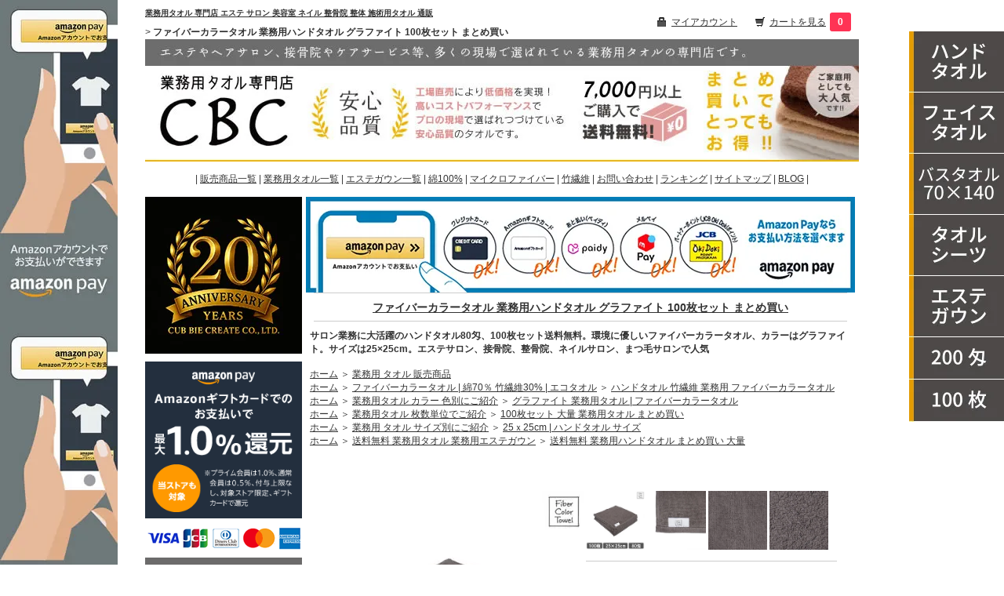

--- FILE ---
content_type: text/html; charset=EUC-JP
request_url: https://www.cbctowel.com/?pid=167030602
body_size: 16930
content:
<!DOCTYPE html PUBLIC "-//W3C//DTD XHTML 1.0 Transitional//EN" "http://www.w3.org/TR/xhtml1/DTD/xhtml1-transitional.dtd">
<html xmlns:og="http://ogp.me/ns#" xmlns:fb="http://www.facebook.com/2008/fbml" xmlns:mixi="http://mixi-platform.com/ns#" xmlns="http://www.w3.org/1999/xhtml" xml:lang="ja" lang="ja" dir="ltr">
<head>
<meta http-equiv="content-type" content="text/html; charset=euc-jp" />
<meta http-equiv="X-UA-Compatible" content="IE=edge,chrome=1" />
<title>ファイバーカラータオル 業務用ハンドタオル グラファイト 100枚セット ネイルサロン まつ毛サロン まとめ買い - 業務用タオルCBC</title>
<meta name="Keywords" content="ハンドタオル,グラファイト,グレー,竹繊維,ファイバーカラータオル,100枚,セット,入り,まつ毛サロン,まとめ買い,送料無料,通販,安い,エコロジー,節水,激安,業務用おしぼり,おしぼりタオル,サロン,業務用タオル,サロンタオル,ハンカチタオル,美容院,理容室,ネイルサロン,飲食店,カフェ,スチーマー,パイル,シャーリング" />
<meta name="Description" content="サロン業務に大活躍のハンドタオル80匁、100枚セット送料無料。環境に優しいファイバーカラータオル、カラーはグラファイト。サイズは25×25cm。エステサロン、接骨院、整骨院、ネイルサロン、まつ毛サロンで人気" />
<meta name="Author" content="業務用タオル CBC" />
<meta name="Copyright" content="Cub Bie Create" />
<meta http-equiv="content-style-type" content="text/css" />
<meta http-equiv="content-script-type" content="text/javascript" />
<link rel="stylesheet" href="https://img06.shop-pro.jp/PA01311/270/css/16/index.css?cmsp_timestamp=20260106113600" type="text/css" />

<link rel="alternate" type="application/rss+xml" title="rss" href="https://www.cbctowel.com/?mode=rss" />
<link rel="shortcut icon" href="https://img06.shop-pro.jp/PA01311/270/favicon.ico?cmsp_timestamp=20250915181634" />
<script type="text/javascript" src="//ajax.googleapis.com/ajax/libs/jquery/1.7.2/jquery.min.js" ></script>
<meta property="og:title" content="ファイバーカラータオル 業務用ハンドタオル グラファイト 100枚セット ネイルサロン まつ毛サロン まとめ買い - 業務用タオルCBC" />
<meta property="og:description" content="サロン業務に大活躍のハンドタオル80匁、100枚セット送料無料。環境に優しいファイバーカラータオル、カラーはグラファイト。サイズは25×25cm。エステサロン、接骨院、整骨院、ネイルサロン、まつ毛サロンで人気" />
<meta property="og:url" content="https://www.cbctowel.com?pid=167030602" />
<meta property="og:site_name" content="業務用タオル 専門店 CBC" />
<meta property="og:image" content="https://img06.shop-pro.jp/PA01311/270/product/167030602.jpg?cmsp_timestamp=20230520004934"/>
<meta property="og:type" content="product" />
<meta property="product:price:amount" content="9800" />
<meta property="product:price:currency" content="JPY" />
<meta property="product:product_link" content="https://www.cbctowel.com?pid=167030602" />
<meta name="google-site-verification" content="mbWsyiI5l3qNce3kqMdzpm9xCBLhJJeTKOkBJc4sS2U" />
<meta name="viewport" content="width=device-width" />
<meta name="facebook-domain-verification" content="o0d2x4eb5kc4rtk8ih5308sq6q7x8u" />

<script>
  var Colorme = {"page":"product","shop":{"account_id":"PA01311270","title":"\u696d\u52d9\u7528\u30bf\u30aa\u30eb \u5c02\u9580\u5e97 CBC"},"basket":{"total_price":0,"items":[]},"customer":{"id":null},"inventory_control":"product","product":{"shop_uid":"PA01311270","id":167030602,"name":"\u30d5\u30a1\u30a4\u30d0\u30fc\u30ab\u30e9\u30fc\u30bf\u30aa\u30eb \u696d\u52d9\u7528\u30cf\u30f3\u30c9\u30bf\u30aa\u30eb \u30b0\u30e9\u30d5\u30a1\u30a4\u30c8 100\u679a\u30bb\u30c3\u30c8 \u307e\u3068\u3081\u8cb7\u3044","model_number":"CBC-FiberColor80-graphite-100","stock_num":9,"sales_price":9800,"sales_price_including_tax":9800,"variants":[{"id":1,"option1_value":"\u30b0\u30e9\u30d5\u30a1\u30a4\u30c8 | 100\u679a\u5165","option2_value":"25\u00d725cm | \u7247\u9762\u30b7\u30e3\u30fc\u30ea\u30f3\u30b0","title":"\u30b0\u30e9\u30d5\u30a1\u30a4\u30c8 | 100\u679a\u5165\u3000\u00d7\u300025\u00d725cm | \u7247\u9762\u30b7\u30e3\u30fc\u30ea\u30f3\u30b0","model_number":"","stock_num":null,"option_price":9800,"option_price_including_tax":9800,"option_members_price":9800,"option_members_price_including_tax":9800}],"category":{"id_big":1898359,"id_small":2},"groups":[{"id":2607731},{"id":2607411},{"id":2667100},{"id":2667170},{"id":2663840}],"members_price":9800,"members_price_including_tax":9800}};

  (function() {
    function insertScriptTags() {
      var scriptTagDetails = [];
      var entry = document.getElementsByTagName('script')[0];

      scriptTagDetails.forEach(function(tagDetail) {
        var script = document.createElement('script');

        script.type = 'text/javascript';
        script.src = tagDetail.src;
        script.async = true;

        if( tagDetail.integrity ) {
          script.integrity = tagDetail.integrity;
          script.setAttribute('crossorigin', 'anonymous');
        }

        entry.parentNode.insertBefore(script, entry);
      })
    }

    window.addEventListener('load', insertScriptTags, false);
  })();
</script>
</head>
<body>
<meta name="colorme-acc-payload" content="?st=1&pt=10029&ut=167030602&at=PA01311270&v=20260117121828&re=&cn=0a4f8e679d5120106a6461b04896c781" width="1" height="1" alt="" /><script>!function(){"use strict";Array.prototype.slice.call(document.getElementsByTagName("script")).filter((function(t){return t.src&&t.src.match(new RegExp("dist/acc-track.js$"))})).forEach((function(t){return document.body.removeChild(t)})),function t(c){var r=arguments.length>1&&void 0!==arguments[1]?arguments[1]:0;if(!(r>=c.length)){var e=document.createElement("script");e.onerror=function(){return t(c,r+1)},e.src="https://"+c[r]+"/dist/acc-track.js?rev=3",document.body.appendChild(e)}}(["acclog001.shop-pro.jp","acclog002.shop-pro.jp"])}();</script><script type="application/ld+json">
    {
      "@context": "https://schema.org",
      "@type": "WebSite",
      "url": "https://www.cbctowel.com/",
			"name": "業務用タオルの専門店CBC",
			"description": "美容室、エステサロンの業務用タオル、エステガウンを格安で販売中。サロン用タオル、施術用タオルにオススメの業務用カラータオルを色数豊富、サイズ豊富に販売中。まとめ買いで人気の業務用タオル、バスタオル、エステガウンを仕入れ。インボイス対応の領収書発行可能です。",
			"inLanguage":"ja",
"sameAs": [
"https://twitter.com/cbctowel",
"https://instagram.com/cbctowel",
"https://www.facebook.com/cbctowel"],
      "potentialAction": {
        "@type": "SearchAction",
        "target": {
          "@type": "EntryPoint",
          "urlTemplate": "https://www.cbctowel.com/?mode=srh&cid=&keyword={search_term_string}"
        },
        "query-input": "required name=search_term_string"
      }
    }
</script>
<script type="application/ld+json">
{
  "@context": "http://schema.org/",
  "@type": "Product",
  "name": "ファイバーカラータオル 業務用ハンドタオル グラファイト 100枚セット まとめ買い",
  "description": "ファイバーカラータオル 業務用ハンドタオル グラファイト 100枚セット まとめ買い サロン業務に大活躍のハンドタオル80匁、100枚セット送料無料。環境に優しいファイバーカラータオル、カラーはグラファイト。サイズは25×25cm。エステサロン、接骨院、整骨院、ネイルサロン、まつ毛サロンで人気 施術業務用タオル通販CBC販売商品",
  "SKU": "CBC-FiberColor80-graphite-100",
  "image": "https://img06.shop-pro.jp/PA01311/270/product/167030602.jpg?cmsp_timestamp=20230520004934",
	"brand": {
          "@type": "Brand",
          "name": "業務用タオルCBC"
        },
  "offers": {
    "@type": "Offer",
    "url": "https://www.cbctowel.com/?pid=167030602",
		"itemCondition": "https://schema.org/NewCondition",
        "availability": "http://schema.org/InStock",
        "price": "9800",
    "priceCurrency": "JPY",
		"seller": {
      "@type": "Organization",
      "name": "業務用タオルの専門店CBC",
	  "url" : "https://www.cbctowel.com/",
	  "contactPoint" : [
{ "@type" : "ContactPoint",
"telephone" : "+81-3-5621-8001",
"contactType" : "Customer service"}],
"sameAs": [
"https://twitter.com/cbctowel",
"https://instagram.com/cbctowel",
"https://www.facebook.com/cbctowel"
]
},
        "hasMerchantReturnPolicy": {
          "@type": "MerchantReturnPolicy",
          "applicableCountry": "JP",
          "returnPolicyCountry": "JP",
          "returnPolicyCategory": "https://schema.org/MerchantReturnFiniteReturnWindow",
          "merchantReturnDays": 7,
          "returnMethod": "https://schema.org/ReturnByMail",
          "returnFees": "https://schema.org/ReturnFeesCustomerResponsibility"
        }
  }
}
</script>
	
<style type="text/css">
<!--
body{

	background-image:url(https://img06.shop-pro.jp/PA01311/270/etc_base64/YW1hem9uX3BheTIzMDgyODI.jpg);
	background-repeat:repeat-y;
	background-position:left top;
}
-->
</style>
<div id="wrapper">

<div id="ltab">
     <ul>
        <li class="timeroff"><a href="https://www.cbctowel.com/?mode=grp&gid=1073192" target="_top" title="ハンド おしぼり タオル">
  <img src="https://img06.shop-pro.jp/PA01311/270/etc_base64/MjAyNXRvd2Vsc2lkZTE.jpg?cmsp_timestamp=20250908121510" alt="シャーリング 業務用 ハンドタオル おしぼり" width="121" height="78" /></a></li>
        <li><a href="https://www.cbctowel.com/?mode=grp&gid=1073193" target="_top" title="美容室 フェイス タオル">
  <img src="https://img06.shop-pro.jp/PA01311/270/etc_base64/MjAyNXRvd2Vsc2lkZTI.jpg?cmsp_timestamp=20250908121510" alt="フェイスタオル 業務用 綿" width="121" height="78" /></a></li>
        <li><a href="https://www.cbctowel.com/?mode=grp&gid=1079580" target="_top" title="業務用 バス タオル">
  <img src="https://img06.shop-pro.jp/PA01311/270/etc_base64/MjAyNXRvd2Vsc2lkZTM.jpg?cmsp_timestamp=20250908121510" alt="1000匁の総パイル業務用バスタオル" width="121" height="78" /></a></li>
		<li><a href="https://www.cbctowel.com/?mode=grp&gid=1079586" title="大判タオル ベッドシーツ">
  <img src="https://img06.shop-pro.jp/PA01311/270/etc_base64/MjAyNXRvd2Vsc2lkZTQ.jpg?cmsp_timestamp=20250908121510" alt="業務用タオルシーツ ベッドタオル" width="121" height="78" /></a></li>
		<li><a href="https://www.cbctowel.com/?mode=grp&gid=1466083" target="_top" title="エステ 施術 ガウン">
  <img src="https://img06.shop-pro.jp/PA01311/270/etc_base64/MjAyNXRvd2Vsc2lkZTU.jpg?cmsp_timestamp=20250908121510" alt="エステガウン 施術 ラップタオル" width="121" height="78" /></a></li>
		 <li><a href="https://www.cbctowel.com/?mode=grp&gid=2533712" target="_top" title="薄手200匁フェイスタオル業務用">
  <img src="https://img06.shop-pro.jp/PA01311/270/etc_base64/MjAyNXRvd2Vsc2lkZTY.jpg?cmsp_timestamp=20250908121510" alt="200匁 薄手 業務用タオル" width="121" height="54" /></a></li>
		 <li><a href="https://www.cbctowel.com/?mode=grp&gid=2667100" target="_top" title="100枚セットの業務用タオル">
  <img src="https://img06.shop-pro.jp/PA01311/270/etc_base64/MjAyNXRvd2Vsc2lkZTc.jpg?cmsp_timestamp=20250908121510" alt="100枚入り業務用タオル" width="121" height="54" /></a></li>
		
    </ul>
</div>
<table width="910" border="0" cellpadding="0" cellspacing="0" bgcolor="#FFFFFF" summary="安い 業務用タオル サロン用タオル 施術用タオル 販売">
    <tr>
      <td><table width="910" border="0" cellspacing="0" cellpadding="0">
          <tr valign="top">
            <td align="left"><div id="cbcat">
							<h1 class="towel"><a href="https://www.cbctowel.com/" title="業務用 美容サロン用タオル 専門店 エステ用タオル 美容室タオル 整体院バスタオル">業務用タオル 専門店 エステ サロン 美容室 ネイル 整骨院 整体 施術用タオル 通販</a></h1><img src="https://img06.shop-pro.jp/PA01311/270/etc_base64/NzAwXzc.gif?cmsp_timestamp=20250929135000" width="700" height="7" alt="" />
														> <strong>ファイバーカラータオル 業務用ハンドタオル グラファイト 100枚セット まとめ買い</strong>
	            </div></td>
            <td width="300">
              <div id="header">
                <div class="header_link">
                  <ul>
                    
<li class="my_account"><a href="https://www.cbctowel.com/secure/?mode=myaccount_login&shop_id=PA01311270"><i class="account"></i>マイアカウント</a></li>
<li class="view_cart"><a href="https://www.cbctowel.com/cart/#/basket"><i class="cart"></i>カートを見る</a><a href="https://www.cbctowel.com/cart/proxy/basket?shop_id=PA01311270&shop_domain=cbctowel.com" class="count"><span>0</span></a></li>
</ul>
</div></div>         
</td>
</tr>
</table></td>
    </tr>
    <tr>
			<td align="center"><h2><a href="https://www.cbctowel.com/" title="業務用タオル専門店 通販 購入 販売店">
  <img src="https://img06.shop-pro.jp/PA01311/270/etc_base64/Y2JjdG93ZWxfNzAwMF8yNA.jpg?cmsp_timestamp=20240904113810" alt="業務用タオル サロン用タオル 美容院 接骨院 施術用 バスタオル ホーム" width="910" height="156" border="0" fetchpriority="high" /></a></h2><br />
		<nav>| <a href="https://www.cbctowel.com/?mode=srh&cid=&keyword=" title="業務用 タオル 専門店 CBC 販売 商品一覧">販売商品一覧</a> | <a href="https://www.cbctowel.com/?mode=cate&cbid=1898359&csid=0" title="CBC業務用タオル一覧">業務用タオル一覧</a> | <a href="https://www.cbctowel.com/?mode=cate&cbid=2177772&csid=0" title="エステガウン一覧">エステガウン一覧</a> | <a href="https://www.cbctowel.com/?mode=grp&gid=1073179" title="コットン 綿100% 業務用タオル">綿100%</a> | <a href="https://www.cbctowel.com/?mode=grp&gid=1073181" title="マイクロファイバー 業務用">マイクロファイバー</a> | <a href="https://www.cbctowel.com/?mode=grp&gid=2607406" title="竹繊維 業務用">竹繊維</a> | <a href="https://cbctowel.shop-pro.jp/customer/inquiries/new" title="業務用タオルCBCお問い合わせ">お問い合わせ</a> | <a href="https://www.cbctowel.com/apps/note/?page_id=882" title="CBCタオル 売れ筋 ランキング">ランキング</a> | <a href="https://www.cbctowel.com/?mode=f1" title="業務用タオルCBCサイトマップ">サイトマップ</a> | <a href="https://cbctowel.jugem.jp/" title="CBCタオルソムリエのブログ">BLOG</a> |</nav>
		<br /></td>
    </tr>
    <tr>
      <td><table width="910" border="0" cellpadding="0" cellspacing="0" bgcolor="#FFFFFF">
        <tr>
          <td><table width="910" border="0" cellspacing="0" cellpadding="0">
            <tr valign="top">
              <td width="200"><nav><table width="200" border="0" cellspacing="0" cellpadding="0" summary="タオル通販 サイドメニュー">
                <tr>
                  <td><img src="https://img06.shop-pro.jp/PA01311/270/etc_base64/MjB0aGFubml2ZXJzYXJ5Mg.jpg?cmsp_timestamp=20251023133515" width="200" height="210" alt="創業20周年記念エンブレム" /><br>

					  <a href="https://apay-up-banner.com?merchantId=62692420&banner=11_Amazon_Pay_BBP_250x250_navy.png&locale=ja_JP&utm_source=62692420" target="_blank">
<img src="https://apay-up-banner.com/banner/11_Amazon_Pay_BBP_250x250_navy.png?merchantId=62692420&locale=ja_JP&width=250&height=250&utm_source=62692420" alt="アマゾンペイ キャンペーン" width="200" height="200" /></a>
					
					<img src="https://img06.shop-pro.jp/PA01311/270/etc_base64/Y2FyZDIyMDUxNzIwMDI.gif?cmsp_timestamp=20240904113810" width="200" height="50" alt="通販クレジットカード決済可" />
<img src="https://img06.shop-pro.jp/PA01311/270/etc_base64/c2VhdGNo.gif?cmsp_timestamp=20240904113810" width="200" height="42" alt="販売 業務用タオル 検索" /></td>
				    </tr>
                <tr>
                  <td bgcolor="#6C6B6B"><table width="200" border="0" cellspacing="0" cellpadding="0">
                      <tr>
                        <td width="15"><img src="https://wp.cbctowel.com/wp-content/uploads/2023/07/15_2.gif" width="15" height="2" alt="" /></td>
                        <td>
                            <div class="search">

                              <form action="https://www.cbctowel.com/" method="GET" id="search">
<input type="hidden" name="mode" value="srh" />
              <select title="Search" name="cid">
                <option value="">全ての商品から</option>
                                <option value="1898359,0">業務用 タオル 販売商品</option>
                                <option value="2177772,0">エステガウン 販売商品</option>
                              </select>
              <br />
              <img src="https://img06.shop-pro.jp/PA01311/270/etc_base64/MTAwXzc.gif?cmsp_timestamp=20250929140137" width="100" height="7" alt="" /><br />
<input type="text" name="keyword" value="" aria-label="商品検索" />
              <br />
<img src="https://img06.shop-pro.jp/PA01311/270/etc_base64/MTAwXzc.gif?cmsp_timestamp=20250929140137" width="100" height="7" alt="" /><br />
              <input type="submit" value="商品検索" />
                              </form>
                            </div>
                            </td>
                      </tr>
                  </table></td>
                </tr>
                <tr>
                  <td bgcolor="#6C6B6B"><img src="https://wp.cbctowel.com/wp-content/uploads/2023/07/200_20.gif" width="200" height="20" alt="" /></td>
                </tr>
                <tr>
                  <td>
                    <style type="text/css">
<!--/*サイトマップ全体のボックス*/
.cmsp_maps1 {
  margin:5px;
  paddong:0px;
}

/*大項目*/
.cmsp_maps1 div {
  margin:5px 0px;
  padding:0px;
  font-weight:bold;
}

/*サブカテゴリーを囲む*/
.cmsp_maps1 dl {
  margin:0px;
  padding:0px;
}
/*サブカテゴリー名*/
.cmsp_maps1 dt {
  margin:5px 0px 0px 5px;
  padding:0px;
}
/*サブカテゴリー内の商品リストを囲む*/
.cmsp_maps1 dd {
  margin:0px 0px 0px 15px;
  padding:0px;
}
/*商品リスト*/
.cmsp_maps1 ul {
  margin:5px 0px 15px 0px;
  padding:0px;
}
.cmsp_maps1 li {
  margin:15px 0px 15px 30px;
  padding:0px;
  font-weight:normal;
  list-style-type:disc;
  list-style-image:none;
  background:none;
}
-->
</style>
<br /><a href="https://www.cbctowel.com/?pid=157377018" title="両面パイルおしぼりタオル白カラー正方形">
  <img src="https://img06.shop-pro.jp/PA01311/270/product/157377018.jpg?cmsp_timestamp=20230413163915" alt="おしぼり 業務用 接客 パイル 100枚" width="200" height="200" border="0" /></a><a href="https://www.cbctowel.com/?pid=157544971" title="赤線ライン入り業務用フェイスタオル">
  <img src="https://img06.shop-pro.jp/PA01311/270/product/157544971.jpg" alt="業務用 赤線 フェイス タオル" width="200" height="200" border="0" /></a>
					  <a href="https://www.cbctowel.com/?pid=87298880" title="業務用カラータオルのブラウン">
  <img src="https://img06.shop-pro.jp/PA01311/270/product/87298880.jpg" alt="業務用 フェイス タオル カラー 綿100" width="200" height="200" border="0" /></a><a href="https://www.cbctowel.com/?mode=grp&gid=1073179" title="綿100％の業務用タオル">
  <img src="https://img06.shop-pro.jp/PA01311/270/etc_base64/MjMwNDA1MTAy.jpg?cmsp_timestamp=20240904113810" alt="パイル タオル 業務用 まとめ買い" width="200" height="105" border="0" /></a><div class="cmsp_maps1">
                      <dl>					
                        <div><dt><a href="https://www.cbctowel.com/?mode=grp&gid=1073192" title="ハンドタオル 業務用おしぼり">ハンドタオル 業務用</a><img src="https://img06.shop-pro.jp/PA01311/270/etc_base64/MTAwXzc.gif?cmsp_timestamp=20250929140137" width="100" height="7" alt="" /></dt></div>
                        <div><dt><a href="https://www.cbctowel.com/?mode=grp&gid=1073193" title="業務用タオル エステ用フェイスタオル">フェイスタオル 業務用</a><img src="https://img06.shop-pro.jp/PA01311/270/etc_base64/MTAwXzc.gif?cmsp_timestamp=20250929140137" width="100" height="7" alt="" /></dt>
                          <dd>&rsaquo;&nbsp;<a href="https://www.cbctowel.com/?mode=grp&gid=2533708" title="250匁 業務用フェイスタオル">250匁 フェイスタオル</a><img src="https://img06.shop-pro.jp/PA01311/270/etc_base64/MTAwXzc.gif?cmsp_timestamp=20250929140137" width="100" height="7" alt="" /></dd>
                          <dd>&rsaquo;&nbsp;<a href="https://www.cbctowel.com/?mode=grp&gid=2533712" title="200匁 業務用フェイスタオル 薄手">200匁 薄手 フェイスタオル</a><img src="https://img06.shop-pro.jp/PA01311/270/etc_base64/MTAwXzc.gif?cmsp_timestamp=20250929140137" width="100" height="7" alt="" /></dd>
                          <dd>&rsaquo;&nbsp;<a href="https://www.cbctowel.com/?mode=grp&gid=2687013" title="ロングフェイスタオル 長い 業務用">ロングフェイスタオル100cm</a><img src="https://img06.shop-pro.jp/PA01311/270/etc_base64/MTAwXzc.gif?cmsp_timestamp=20250929140137" width="100" height="7" alt="" /></dd>
                          <dd>&rsaquo;&nbsp;<a href="https://www.cbctowel.com/?mode=grp&gid=2685819" title="赤線タオル ムシタオル スチームタオル">スチーム赤線タオル</a><img src="https://img06.shop-pro.jp/PA01311/270/etc_base64/MTAwXzc.gif?cmsp_timestamp=20250929140137" width="100" height="7" alt="" /></dd>
</div>
<div><dt><a href="https://www.cbctowel.com/?mode=grp&gid=1079580" title="70×140cm業務用バスタオル">バスタオル M 業務用</a><img src="https://img06.shop-pro.jp/PA01311/270/etc_base64/MTAwXzc.gif?cmsp_timestamp=20250929140137" width="100" height="7" alt="" /></dt></div>
<div><dt><a href="https://www.cbctowel.com/?mode=grp&gid=1079582" title="90×150cm業務用タオル">バスタオル L 業務用</a><img src="https://img06.shop-pro.jp/PA01311/270/etc_base64/MTAwXzc.gif?cmsp_timestamp=20250929140137" width="100" height="7" alt="" /></dt></div>
<div><dt><a href="https://www.cbctowel.com/?mode=grp&gid=1079584" title="大判業務用バスタオル90×190cm">大判バスタオル 業務用</a><img src="https://img06.shop-pro.jp/PA01311/270/etc_base64/MTAwXzc.gif?cmsp_timestamp=20250929140137" width="100" height="7" alt="" /></dt></div>
<div><dt><a href="https://www.cbctowel.com/?mode=grp&gid=1079586" title="業務用タオル110×220cm">タオルシーツ 業務用</a><img src="https://img06.shop-pro.jp/PA01311/270/etc_base64/MTAwXzc.gif?cmsp_timestamp=20250929140137" width="100" height="7" alt="" /></dt>
<dd>&rsaquo;&nbsp;<a href="https://www.cbctowel.com/?mode=grp&gid=2718345" title="エステ タオルシーツ 20枚">エステ用タオルシーツ 20枚</a><img src="https://img06.shop-pro.jp/PA01311/270/etc_base64/MTAwXzc.gif?cmsp_timestamp=20250929140137" width="100" height="7" alt="" /></dd></div>
</dl></div><h2><a href="https://www.cbctowel.com/?mode=grp&gid=1073181" title="マイクロファイバータオル">
  <img src="https://img06.shop-pro.jp/PA01311/270/etc_base64/MjMwNDA1Mg.jpg?cmsp_timestamp=20240904113810" alt="業務用 マイクロファイバータオル 速乾 吸水" width="200" height="105" border="0" /></a></h2><div class="cmsp_maps1">
<dl><div><dt><a href="https://www.cbctowel.com/?mode=grp&gid=1079655" title="吸水ハンドタオル業務用">ハンドタオル 25×25cm</a><img src="https://img06.shop-pro.jp/PA01311/270/etc_base64/MTAwXzc.gif?cmsp_timestamp=20250929140137" width="100" height="7" alt="" /></dt>
<dt><a href="https://www.cbctowel.com/?mode=grp&gid=1079660" title="マイクロファイバー業務用フェイスタオル">フェイスタオル 34×85cm</a><img src="https://img06.shop-pro.jp/PA01311/270/etc_base64/MTAwXzc.gif?cmsp_timestamp=20250929140137" width="100" height="7" alt="" /></dt>
<dt><a href="https://www.cbctowel.com/?mode=grp&gid=1079667" title="速乾 吸水 業務用バスタオル">バスタオルM 70×140cm</a><img src="https://img06.shop-pro.jp/PA01311/270/etc_base64/MTAwXzc.gif?cmsp_timestamp=20250929140137" width="100" height="7" alt="" /></dt>
<dt><a href="https://www.cbctowel.com/?mode=grp&gid=1079668" title="マイクロファイバー業務用タオルシーツ">タオルシーツ 110×220cm</a><img src="https://img06.shop-pro.jp/PA01311/270/etc_base64/MTAwXzc.gif?cmsp_timestamp=20250929140137" width="100" height="7" alt="" /></dt>
</div></dl></div><h2><a href="https://www.cbctowel.com/?mode=grp&gid=2607406" title="竹繊維タオル">
  <img src="https://img06.shop-pro.jp/PA01311/270/etc_base64/MjMwNDA1MTI.jpg?cmsp_timestamp=20240904113810" alt="ファイバー 業務用カラータオル 抗菌 エコロジータオル" width="200" height="105" border="0" /></a></h2><br />
										<h2><a href="https://www.cbctowel.com/?mode=grp&gid=1460965">
  <img src="https://img06.shop-pro.jp/PA01311/270/etc_base64/MjMwNDA1NA.jpg?cmsp_timestamp=20240904113810" alt="エステガウン 業務用 ラップタオル 巻きタオル" width="200" height="230" border="0" /></a></h2><div class="cmsp_maps1">
<dl><div><dt><a href="https://www.cbctowel.com/?mode=grp&gid=1466083" title="業務用エステガウン ラップタオル 施術 備品">前開きエステガウン/綿</a><img src="https://img06.shop-pro.jp/PA01311/270/etc_base64/MTAwXzc.gif?cmsp_timestamp=20250929140137" width="100" height="7" alt="" /></dt></div></dl><h2><img src="https://img06.shop-pro.jp/PA01311/270/etc_base64/bWVudTM.gif?cmsp_timestamp=20240904113810" width="200" height="30" alt="色別 カラータオル 施術用 無地タオル" /></h2>
<dl><div><dt><a href="https://www.cbctowel.com/?mode=grp&gid=1073188" title="業務用 カラー タオル">業務用 カラータオル</a><img src="https://img06.shop-pro.jp/PA01311/270/etc_base64/MTAwXzc.gif?cmsp_timestamp=20250929140137" width="100" height="7" alt="" /></dt>
<dd>&rsaquo;&nbsp;<a href="https://www.cbctowel.com/?mode=grp&gid=1078869" title="ブラウン 茶色 業務用タオル">ブラウン 茶色タオル</a><img src="https://img06.shop-pro.jp/PA01311/270/etc_base64/MTAwXzc.gif?cmsp_timestamp=20250929140137" width="100" height="7" alt="" /></dd>
<dd>&rsaquo;&nbsp;<a href="https://www.cbctowel.com/?mode=grp&gid=1073191" title="ブラック 黒 カラータオル 業務用">ブラック 黒タオル</a><img src="https://img06.shop-pro.jp/PA01311/270/etc_base64/MTAwXzc.gif?cmsp_timestamp=20250929140137" width="100" height="7" alt="" /></dd>
<dd>&rsaquo;&nbsp;<a href="https://www.cbctowel.com/?mode=grp&gid=1078871" title="ベージュ 業務用 カラータオル">ベージュ カラータオル</a><img src="https://img06.shop-pro.jp/PA01311/270/etc_base64/MTAwXzc.gif?cmsp_timestamp=20250929140137" width="100" height="7" alt="" /></dd>
<dd>&rsaquo;&nbsp;<a href="https://www.cbctowel.com/?mode=grp&gid=2530231" title="グレー 灰色 カラータオル">グレー 業務用タオル</a><img src="https://img06.shop-pro.jp/PA01311/270/etc_base64/MTAwXzc.gif?cmsp_timestamp=20250929140137" width="100" height="7" alt="" /></dd></div></dl></div><h2><img src="https://img06.shop-pro.jp/PA01311/270/etc_base64/bWVudTY.gif?cmsp_timestamp=20240904113810" width="200" height="30" alt="業務用 タオル おすすめ 商品 販売 業者" /></h2><div class="cmsp_maps1">
<dl><div><dt><a href="https://www.cbctowel.com/?mode=grp&gid=2667087" title="タオル 販売 枚数別 小ロットから大量まで">業務用タオル 枚数別</a><img src="https://img06.shop-pro.jp/PA01311/270/etc_base64/MTAwXzc.gif?cmsp_timestamp=20250929140137" width="100" height="7" alt="" /></dt>
<dd>&rsaquo;&nbsp;<a href="https://www.cbctowel.com/?mode=grp&gid=2667100" title="業務用タオル まとめ買いセット 100枚">業務用タオル 100枚 セット</a><img src="https://img06.shop-pro.jp/PA01311/270/etc_base64/MTAwXzc.gif?cmsp_timestamp=20250929140137" width="100" height="7" alt="" /></dd>
<dt><a href="https://www.cbctowel.com/?mode=grp&gid=2533822" title="送料無料 サロン用タオル エステ ラップタオル">送料無料 商品</a><img src="https://wp.cbctowel.com/wp-content/uploads/2023/07/1_1.gif" width="150" height="7" alt="" /></dt>
<dd>&rsaquo;&nbsp;<a href="https://www.cbctowel.com/?mode=grp&gid=2559528" title="有償サンプル お試し メール便送料無料">サンプルお試し用</a><img src="https://img06.shop-pro.jp/PA01311/270/etc_base64/MTAwXzc.gif?cmsp_timestamp=20250929140137" width="100" height="7" alt="" /></dd></div></dl></div><h2><img src="https://img06.shop-pro.jp/PA01311/270/etc_base64/bWVudWV0Yw.gif?cmsp_timestamp=20240904113810" width="200" height="30" alt="タオルの豆知識 お洗濯方法など" /></h2><div class="cmsp_maps1">
<dl><div><dt><a href="https://www.cbctowel.com/?mode=f5" title="タオル毛羽落ちの原因と対策法">毛羽落ちの原因と対策法</a><img src="https://img06.shop-pro.jp/PA01311/270/etc_base64/MTAwXzc.gif?cmsp_timestamp=20250929140137" width="100" height="7" alt="" /></dt>
<dt><a href="https://www.cbctowel.com/?mode=f6" title="業務用タオル色落ちの原因と対策法">色落ちの原因と対策法</a><img src="https://img06.shop-pro.jp/PA01311/270/etc_base64/MTAwXzc.gif?cmsp_timestamp=20250929140137" width="100" height="7" alt="" /></dt>
<dt><a href="https://www.cbctowel.com/?mode=f104" title="業務用タオルについて">業務用タオルとは？</a><img src="https://img06.shop-pro.jp/PA01311/270/etc_base64/MTAwXzc.gif?cmsp_timestamp=20250929140137" width="100" height="7" alt="" /></dt>
<dt><a href="https://www.cbctowel.com/?mode=f87" title="タオルのお洗濯について">洗濯について</a><img src="https://wp.cbctowel.com/wp-content/uploads/2023/07/1_1.gif" width="150" height="7" alt="" /></dt>
<dt><a href="https://www.cbctowel.com/?mode=f106" title="匁（もんめ）について">匁（もんめ）について</a><img src="https://img06.shop-pro.jp/PA01311/270/etc_base64/MTAwXzc.gif?cmsp_timestamp=20250929140137" width="100" height="7" alt="" /></dt>
<dt><a href="https://www.cbctowel.com/?mode=f114" title="業務用タオル価格一覧表">業務用タオル価格一覧表</a><img src="https://img06.shop-pro.jp/PA01311/270/etc_base64/MTAwXzc.gif?cmsp_timestamp=20250929140137" width="100" height="7" alt="" /></dt>
<dt><a href="https://www.cbctowel.com/?mode=f115" title="エステガウン ラップタオル価格一覧表">エステガウン価格一覧表</a><img src="https://img06.shop-pro.jp/PA01311/270/etc_base64/MTAwXzc.gif?cmsp_timestamp=20250929140137" width="100" height="7" alt="" /></dt></div></dl></div><h2><img src="https://img06.shop-pro.jp/PA01311/270/etc_base64/bWVudTQ.gif?cmsp_timestamp=20240904113810" width="200" height="30" alt="チェックした商品" /></h2>
					  <div class="box" id="box_category">


<center><a href="https://www.cbctowel.com/?mode=rss">RSS</a>&#160;/&#160;<a href="https://www.cbctowel.com/?mode=atom">ATOM</a>&#160;/&#160;<a href="https://note.com/cbctowel/">note</a></center>

</div>
</td>
</tr></table></nav></td>
              <td width="10"><img src="https://wp.cbctowel.com/wp-content/uploads/2023/07/10_10.gif" width="10" height="10" alt="" /></td>
              <td>
                <table width="700" border="0" cellspacing="0" cellpadding="0" summary="業務用タオル エステガウン 業務用バスタオル 商品紹介">
                  <tr>
                    <td align="right"><main>
			<meta itemprop="name" content="ファイバーカラータオル 業務用ハンドタオル グラファイト 100枚セット まとめ買い 業務用タオル 専門店 CBC"> 
<meta itemprop="description" content="サロン業務に大活躍のハンドタオル80匁、100枚セット送料無料。環境に優しいファイバーカラータオル、カラーはグラファイト。サイズは25×25cm。エステサロン、接骨院、整骨院、ネイルサロン、まつ毛サロンで人気 ファイバーカラータオル 業務用ハンドタオル グラファイト 100枚セット まとめ買い 業務用 タオル 販売商品"> 
<meta itemprop="image" content="https://img06.shop-pro.jp/PA01311/270/product/167030602.jpg?cmsp_timestamp=20230520004934">
<table width="700" border="0" cellspacing="0" cellpadding="0" summary="ファイバーカラータオル 業務用ハンドタオル グラファイト 100枚セット まとめ買い 業務用 タオル 販売商品 業者">
  <tr>
    <td align="center"><img src="https://img06.shop-pro.jp/PA01311/270/etc_base64/YW1hem9ucGF5MjAyNTA4.jpg?cmsp_timestamp=20250828111407" alt="アマゾンPAY" width="700" height="122" /></td>
  </tr>
  <tr>
    <td align="center"><table class="add_cart_table2">
        <tr>
          <td align="center">
            
              <img loading="lazy" src="https://wp.cbctowel.com/wp-content/uploads/2023/07/10_5.gif" width="10" height="5" alt="" /><br />
							<div id="cbc"><h1 class="towel"><a href="https://www.cbctowel.com/?pid=167030602" title="ファイバーカラータオル 業務用ハンドタオル グラファイト 100枚セット まとめ買い">ファイバーカラータオル 業務用ハンドタオル グラファイト 100枚セット まとめ買い</a></h1></div>
								
          </td>
        </tr>  
    </table></td>
  </tr>
	<tr>
	<td><table>
        <tr>
          <td width="10"><img src="https://wp.cbctowel.com/wp-content/uploads/2023/07/10_10.gif" width="10" height="10" alt="" /></td>
          <td><strong>サロン業務に大活躍のハンドタオル80匁、100枚セット送料無料。環境に優しいファイバーカラータオル、カラーはグラファイト。サイズは25×25cm。エステサロン、接骨院、整骨院、ネイルサロン、まつ毛サロンで人気</strong></td>
  </tr>
    </table>
	</td>
  </tr>
	<tr>
	<td><img loading="lazy" src="https://wp.cbctowel.com/wp-content/uploads/2023/07/15_15.gif" width="15" height="15" alt="" /></td>
  </tr>
  <tr>
    <td>
        <div class="boxss footstamp">
          
          <p> <a href="https://cbctowel.shop-pro.jp/">ホーム</a>  ＞ <a href='?mode=cate&cbid=1898359&csid=0'>業務用 タオル 販売商品</a></p>
          
      <p> <a href="https://cbctowel.shop-pro.jp/">ホーム</a>  ＞ <a href="https://www.cbctowel.com/?mode=grp&gid=2607406">ファイバーカラータオル | 綿70％ 竹繊維30% | エコタオル</a>  ＞ <a href="https://www.cbctowel.com/?mode=grp&gid=2607731">ハンドタオル 竹繊維 業務用 ファイバーカラータオル</a>  </p>
      <p> <a href="https://cbctowel.shop-pro.jp/">ホーム</a>  ＞ <a href="https://www.cbctowel.com/?mode=grp&gid=1073188">業務用タオル カラー 色別にご紹介</a>  ＞ <a href="https://www.cbctowel.com/?mode=grp&gid=2607411">グラファイト 業務用タオル | ファイバーカラータオル</a>  </p>
      <p> <a href="https://cbctowel.shop-pro.jp/">ホーム</a>  ＞ <a href="https://www.cbctowel.com/?mode=grp&gid=2667087">業務用タオル 枚数単位でご紹介</a>  ＞ <a href="https://www.cbctowel.com/?mode=grp&gid=2667100">100枚セット 大量 業務用タオル まとめ買い</a>  </p>
      <p> <a href="https://cbctowel.shop-pro.jp/">ホーム</a>  ＞ <a href="https://www.cbctowel.com/?mode=grp&gid=2667089">業務用 タオル サイズ別にご紹介</a>  ＞ <a href="https://www.cbctowel.com/?mode=grp&gid=2667170">25ｘ25cm | ハンドタオル サイズ</a>  </p>
      <p> <a href="https://cbctowel.shop-pro.jp/">ホーム</a>  ＞ <a href="https://www.cbctowel.com/?mode=grp&gid=2533822">送料無料 業務用タオル 業務用エステガウン</a>  ＞ <a href="https://www.cbctowel.com/?mode=grp&gid=2663840">送料無料 業務用ハンドタオル まとめ買い 大量</a>  </p>
 </div>
        </td>
  </tr>
  
</table><br />
		<table width="700" border="0" cellpadding="0" cellspacing="0">
      
        <tr>
          <td>        <form name="product_form" method="post" action="https://www.cbctowel.com/cart/proxy/basket/items/add">
          
          <table  border="0" cellspacing="0" cellpadding="0">
            <tr>
              <td valign="top">
                  <div id="product_image_area">  <img src="https://img06.shop-pro.jp/PA01311/270/product/167030602.jpg?cmsp_timestamp=20230520004934" alt="ファイバーカラータオル 業務用ハンドタオル グラファイト 100枚セット まとめ買い" name="photo" width="350" height="350" class="main_img" id="photo" />  </div></td>
              <td><img loading="lazy" src="https://wp.cbctowel.com/wp-content/uploads/2023/07/5_5.gif" width="5" height="5" alt="" /> </td>
              <td valign="top"><table width="100%"  border="0" cellspacing="0" cellpadding="0">
                  <tr>
                    <td>
<span onMouseOver="MM_swapImage('photo','','https://img06.shop-pro.jp/PA01311/270/product/167030602.jpg?cmsp_timestamp=20230520004934',1)"><img src="https://img06.shop-pro.jp/PA01311/270/product/167030602.jpg?cmsp_timestamp=20230520004934" alt="業務用 タオル 販売商品" width="75" height="75" class="thumnail border" /></span>  <span onMouseOver="MM_swapImage('photo','','https://img06.shop-pro.jp/PA01311/270/product/167030602_o1.jpg?cmsp_timestamp=20230520004934',1)"><img src="https://img06.shop-pro.jp/PA01311/270/product/167030602_o1.jpg?cmsp_timestamp=20230520004934" alt="業務用 タオル 販売商品 施術" width="75" height="75" class="thumnail border" /></span>  <span onMouseOver="MM_swapImage('photo','','https://img06.shop-pro.jp/PA01311/270/product/167030602_o2.jpg?cmsp_timestamp=20230520004934',1)"><img src="https://img06.shop-pro.jp/PA01311/270/product/167030602_o2.jpg?cmsp_timestamp=20230520004934" alt="業務用 タオル 販売商品 通販" width="75" height="75" class="thumnail border" /></span>  <span onMouseOver="MM_swapImage('photo','','https://img06.shop-pro.jp/PA01311/270/product/167030602_o3.jpg?cmsp_timestamp=20230520004934',1)"><img src="https://img06.shop-pro.jp/PA01311/270/product/167030602_o3.jpg?cmsp_timestamp=20230520004934" alt="安い 業務用 タオル 販売商品" width="75" height="75" class="thumnail border" /></span> <br />
    
                  <br /></td>
                  </tr>
                  <tr>
                    <td><div id="add_cart_area">
                        <table class="add_cart_table">
                      <tr>
                        <th>型番</th>
                        <td>CBC-FiberColor80-graphite-100</td>
                      </tr>
                        <tr>
                        <th>販売価格</th>
                        <td>                             
                            <p class="price_detail"><strong class="price">9,800円(税込)</strong></p>
   </td>
                      </tr>
                       
                      <tr>
                        <th colspan="2"></th>
                        </tr>
                      <tr>
                        <th>購入数</th>
                        <td>
                          <table>
                            <tr>
                              <td>
                                <input type="text" name="product_num" value="1" aria-label="購入数" />
                              </td>
                              <td>
                                <div style="width:15px; margin:0px;"> <a href="javascript:f_change_num2(document.product_form.product_num,'1',1,9);" aria-label="注文数を増やす"><img src="https://img.shop-pro.jp/common/nup.gif" alt="" width="15" height="12" loading="lazy" /></a> <a href="javascript:f_change_num2(document.product_form.product_num,'0',1,9);" aria-label="注文数を減らす"><img src="https://img.shop-pro.jp/common/ndown.gif" alt="" width="15" height="12" loading="lazy" /></a> </div></td>
                              <td>  </td>
                            </tr>
                        </table></td>
                      </tr>
                      
                       
                      <tr>
                        <th>カラー | 入数</th>
                        <td>
                          <select name="option1" aria-label="option1">
                            <option label="グラファイト | 100枚入" value="86181475,0">グラファイト | 100枚入</option>

                          </select>
                        </td>
                      </tr>
                                            
                      <tr>
                        <th>サイズ | 仕様</th>
                        <td>
                          <select name="option2" aria-label="option2">
                            <option label="25×25cm | 片面シャーリング" value="86181476,0">25×25cm | 片面シャーリング</option>

                          </select>
                        </td>
                      </tr>
                                               </table>
                    </div></td>
                  </tr>
                  <tr>
                    <td align="right"><table border="0" cellspacing="0" cellpadding="0">
                        <tr>
                          <td align="right">
                              <div style="height: 24px;">
                                <p class="stock_error" style="font-weight:bold;color:red;padding:0;display:none;"></p>
                              </div>
                              


                        
														                        <ul class="option_price">
                          <li><a href="javascript:gf_OpenNewWindow('?mode=opt&pid=167030602','option','width=600:height=500');">&raquo;&nbsp;オプションの値段詳細はこちら</a><img src="https://img06.shop-pro.jp/PA01311/270/etc_base64/MjAwXzc.gif?cmsp_timestamp=20250929135311" width="200" height="7" alt="" /></li>
                        </ul>
                        <p class="disable_cartin">
                          <input type="image" src="https://wp.cbctowel.com/wp-content/uploads/2023/12/top_cartin_btn01.gif" name="submit" alt="カートに入れる">
                        </p>
						<br /><br />
 </td>
                        </tr>
                        <tr>
                          <td>
						  <div id="product_link_area">
                              
                              <ul class="other_link">
																          <li><a href="https://www.cbctowel.com/customer/products/167030602/reviews">レビューを見る(0件)</a><img src="https://wp.cbctowel.com/wp-content/uploads/2023/07/1_1.gif" width="400" height="1" alt="" /></li>
          <li><a href="https://www.cbctowel.com/customer/products/167030602/reviews/new">レビューを投稿</a><img src="https://wp.cbctowel.com/wp-content/uploads/2023/07/1_1.gif" width="400" height="1" alt="" /></li>
                                        <li><a href="https://cbctowel.shop-pro.jp/customer/products/167030602/inquiries/new" title="ファイバーカラータオル 業務用ハンドタオル グラファイト 100枚セット まとめ買いについて問い合わせ">この商品について問い合わせる</a><img src="https://wp.cbctowel.com/wp-content/uploads/2023/07/1_1.gif" width="400" height="1" alt="" /></li>
								<li>
              <a href="https://www.cbctowel.com/?mode=sk#info">特定商取引法に基づく表記</a><img src="https://wp.cbctowel.com/wp-content/uploads/2023/07/1_1.gif" width="400" height="1" alt="" />
            </li>
						<li><a href="https://www.cbctowel.com/?mode=f87">洗濯について</a><img src="https://wp.cbctowel.com/wp-content/uploads/2023/07/1_1.gif" width="400" height="1" alt="" /></li>
								  <li>
              <a href="?mode=cate&cbid=1898359&csid=0">買い物を続ける</a>
            </li>
                              </ul>
                          </div></td>
                        </tr>
                    </table></td>
                  </tr>
              </table></td>
            </tr>
          </table>
          
          
		  
      <br />
<div id="together_area">
        <h2>この業務用 タオル 販売商品を買った人はこんな商品も買ってます</h2>
        <div class="box5 item_box">
					<div class="item_photo">  <h3><a href="https://www.cbctowel.com/?pid=161010440" title="業務用バスタオル 70×140cm グラファイト ファイバーカラータオル 竹繊維"><img loading="lazy" src="https://img06.shop-pro.jp/PA01311/270/product/161010440_th.jpg?cmsp_timestamp=20230520011242" alt="業務用 タオル 販売商品" width="220" height="220" /></a></h3><br /><h4><a href="https://www.cbctowel.com/?pid=161010440">業務用バスタオル 70×140cm グラファイト ファイバーカラータオル 竹繊維</a></h4>  </div><br />
          <div class="item_detail">
			  <p class="item_price">
                    
                                  価格：<strong>1,100円(税込)</strong>
                                </p>
          </div>
        </div>
        <div class="box5 item_box">
					<div class="item_photo">  <h3><a href="https://www.cbctowel.com/?pid=161004774" title="業務用タオル ファイバー カラータオル フェイスタオル グラファイト 12枚セット"><img loading="lazy" src="https://img06.shop-pro.jp/PA01311/270/product/161004774_th.jpg?cmsp_timestamp=20230520010718" alt="業務用 タオル 販売商品" width="220" height="220" /></a></h3><br /><h4><a href="https://www.cbctowel.com/?pid=161004774">業務用タオル ファイバー カラータオル フェイスタオル グラファイト 12枚セット</a></h4>  </div><br />
          <div class="item_detail">
			  <p class="item_price">
                    
                                  価格：<strong>1,980円(税込)</strong>
                                </p>
          </div>
        </div>
        <div class="box5 item_box">
					<div class="item_photo">  <h3><a href="https://www.cbctowel.com/?pid=167542839" title="業務用タオル タオルシーツ 110×220cm グラファイト 10枚セット ファイバー カラー大判タオル"><img loading="lazy" src="https://img06.shop-pro.jp/PA01311/270/product/167542839_th.jpg?cmsp_timestamp=20230520011630" alt="業務用 タオル 販売商品" width="220" height="220" /></a></h3><br /><h4><a href="https://www.cbctowel.com/?pid=167542839">業務用タオル タオルシーツ 110×220cm グラファイト 10枚セット ファイバー カラー大判タオル</a></h4>  </div><br />
          <div class="item_detail">
			  <p class="item_price">
                    
                                  価格：<strong>18,800円(税込)</strong>
                                </p>
          </div>
        </div>
 </div>
      
<input type="hidden" name="user_hash" value="4a967a3dc9b605c4ade8f621dec1b9c1"><input type="hidden" name="members_hash" value="4a967a3dc9b605c4ade8f621dec1b9c1"><input type="hidden" name="shop_id" value="PA01311270"><input type="hidden" name="product_id" value="167030602"><input type="hidden" name="members_id" value=""><input type="hidden" name="back_url" value="https://www.cbctowel.com/?pid=167030602"><input type="hidden" name="reference_token" value="f70f308847604f7885fc9f5cc1244fa4"><input type="hidden" name="shop_domain" value="cbctowel.com"> </form></td>
        </tr>
      
    </table><br /><div class="boxss" id="product_detail_area">
	<table width="700" border="0" cellspacing="0" cellpadding="0">
   <tr>
    <td align="center"><table class="add_cart_table2">
        <tr>
          <td align="center">
            
              <img loading="lazy" src="https://wp.cbctowel.com/wp-content/uploads/2023/07/10_5.gif" width="10" height="5" alt="" /><br />
							<div id="cbcal"><h1 class="towel">ファイバーカラータオル 業務用ハンドタオル グラファイト 100枚セット まとめ買い</h1></div>
          </td>
        </tr>  
    </table></td>
  </tr>                            
  <tr>
    <td align="right"><table width="700" border="0" cellpadding="0" cellspacing="0" summary="ファイバーカラータオル 業務用ハンドタオル グラファイト 100枚セット まとめ買い 商品詳細 仕様 スペック">
      
        <tr>
          <td>
                         <div class="product_description"> <h2><img src="https://wp.cbctowel.com/wp-content/uploads/2023/05/graphite90.jpg" alt="業務用タオル 100枚入り グレー グラファイト ファイバーカラータオル ハンドタオル" width="700" height="433" /></h2><br />
<img src="https://wp.cbctowel.com/wp-content/uploads/2023/05/logo1.jpg" alt="業務用タオル 100枚 セット ファイバーカラータオル グラファイト エコタオル カイロプラクティック" width="150" height="150" align="right" /><p><strong>ファイバーカラータオルとは？</strong><br />
製造工程で大量の水を節約し、自然環境を配慮したエコロジーなタオルです。<br />
このタオルは竹繊維を環境に優しい染色方法で仕上げています。<br />
染色時の節水により、こちらのタオル１枚で2Lの水を守れる環境に優しいタオルとなります。<br />
環境保護の為、綿100%のハンドタオルよりも安価で販売させていただきます。<br />
機能も吸水、速乾性が高く、抗菌力にも優れています。<br />
環境に優しいタオルです。<br />
竹繊維が含まれることで毛羽立ちも少なく綿100％のタオルよりも長くご愛用頂けます。<br />
※商品名:ファイバーカラータオルは商標登録済</p><br />
<table width="700" border="0" cellpadding="0" cellspacing="0">
  <tbody>
    <tr>
      <th><img src="https://img06.shop-pro.jp/PA01311/270/etc_base64/MV8x.gif?cmsp_timestamp=20240518001359" width="10" height="10" alt="" /></th>
      <th><img src="https://img06.shop-pro.jp/PA01311/270/etc_base64/MV8x.gif?cmsp_timestamp=20240518001359" width="10" height="10" alt="" /></th>
      <th><img src="https://img06.shop-pro.jp/PA01311/270/etc_base64/MV8x.gif?cmsp_timestamp=20240518001359" width="10" height="10" alt="" /></th>
    </tr>
    <tr>
      <td><img src="https://wp.cbctowel.com/wp-content/uploads/2023/05/graphite_3.jpg" alt="パイル地 ファイバーカラータオル グラファイト" width="345" height="345" /></td>
      <td><img src="https://img06.shop-pro.jp/PA01311/270/etc_base64/MV8x.gif?cmsp_timestamp=20240518001359" width="10" height="10" alt="" /></td>
      <td><img src="https://wp.cbctowel.com/wp-content/uploads/2023/05/graphite_2.jpg" alt="シャーリング地 ファイバーカラータオル グラファイト" width="345" height="345" /></td>
    </tr>
    <tr>
      <td><img src="https://img06.shop-pro.jp/PA01311/270/etc_base64/MV8x.gif?cmsp_timestamp=20240518001359" width="10" height="10" alt="" /></td>
      <td><img src="https://img06.shop-pro.jp/PA01311/270/etc_base64/MV8x.gif?cmsp_timestamp=20240518001359" width="10" height="10" alt="" /></td>
      <td><img src="https://img06.shop-pro.jp/PA01311/270/etc_base64/MV8x.gif?cmsp_timestamp=20240518001359" width="10" height="10" alt="" /></td>
    </tr>
    <tr>
      <td>▲パイル地</td>
      <td><img src="https://img06.shop-pro.jp/PA01311/270/etc_base64/MV8x.gif?cmsp_timestamp=20240518001359" width="10" height="10" alt="" /></td>
      <td>▲シャーリング地</td>
    </tr>
    <tr>
      <td><img src="https://img06.shop-pro.jp/PA01311/270/etc_base64/MV8x.gif?cmsp_timestamp=20240518001359" width="10" height="10" alt="" /></td>
      <td><img src="https://img06.shop-pro.jp/PA01311/270/etc_base64/MV8x.gif?cmsp_timestamp=20240518001359" width="10" height="10" alt="" /></td>
      <td><img src="https://img06.shop-pro.jp/PA01311/270/etc_base64/MV8x.gif?cmsp_timestamp=20240518001359" width="10" height="10" alt="" /></td>
    </tr>
  </tbody>
</table>


<img src="https://wp.cbctowel.com/wp-content/uploads/2023/05/handtowelpcw.jpg" alt="ハンドタオル おしぼり ファイバーカラータオル グラファイト ネイルサロン アイラッシュ まつ毛サロン" width="700" height="467" /><br />
<img alt="スマートフォン版QRコード" src="https://wp.cbctowel.com/wp-content/uploads/2023/12/167030602.png" width="135" height="135" align="right" />
<h3>エステサロン、ネイルサロンなどでご利用頂いている片面シャーリング加工のハンドタオル（おしぼりタオル）です。</h3>
<p>まつ毛サロン、接骨院、整骨院、鍼灸院、美容室などで大活躍の業務用タオル</p><br />
<p>100枚まとめ買いで割引価格、送料無料にて販売させて頂いております。</p><br />
<p>【カラー】<br />
グラファイト</p><br />
<div>
    &#187;&#160;<a href="https://www.cbctowel.com/?mode=grp&gid=2607411">業務用タオル グラファイトの一覧はコチラ</a>
</div><br />
<p>【セット内容】<br />
ハンドタオル 100枚1セット（100枚同色）</p><br />
<div>
    &#187;&#160;<a href="https://www.cbctowel.com/?pid=167030226">10枚セットはコチラ</a>
</div>
<div>
    &#187;&#160;<a href="https://www.cbctowel.com/?pid=161001085">12枚セットはコチラ</a>
</div><br />
<p>【特徴】<br />
・80匁<br />
・コンパクトサイズなので、持ち歩き、キッチン、お掃除、使用用途が幅広くお洗濯も簡単です</p><br />
<p>【仕様】<br />
無地<br />
  25×25cm<br />
  綿70%、竹繊維30%<br />
片面シャーリング/片面パイル地<br />
  生産地：中国製</p><br />
<p>【用途】 <br />
  家庭用タオル <br />
<a href="https://www.cbctowel.com/">業務用タオル</a>［ カフェ、飲食店、おしぼりタオル、ハンカチタオル、ミニタオル、ゴルフ場、美容院タオル、美容室タオル、理容室タオル、美容サロン施術用タオル、ボーリング場、ネイルタオル、ヘアサロン用タオル、鍼灸院タオル、リラクゼーションサロン施術タオル、整体タオル、お手拭きタオル、美容医療タオル、<a href="https://www.cbctowel.com/">エステサロン業務用タオル</a>、接骨院タオル、整骨院タオル、施術、ペットサロン用タオル、ホテル、旅館、温泉、スポーツジム、フィットネスジム、プール、大浴場、学校、部活、病院、指圧、介護施設タオル デイケア 掃除用 ウエス ネイルサロン施術用タオル 備品 など］</p><br />
<table width="700" border="0">
    <tr>
      <td>
<h2><a href="https://www.cbctowel.com/?mode=grp&gid=2607411">おすすめ グラファイト 竹繊維 業務用タオル | ファイバーカラータオル</a></h2><br />
<div>
	<div class="item_box2">
      <div class="item_photo">
                  <a href="https://www.cbctowel.com/?pid=161004774"><h3><img alt="" src="https://img06.shop-pro.jp/PA01311/270/product/161004774_th.jpg" width="205" height="205" class="item" /></h3><br />
			  <h4>ファイバーカラータオル フェイスタオル グラファイト 12枚セット 美容室タオル</h4></a><br />
          </div>
      <div class="item_detail">
        
                <p class="item_description">
          環境に優しいファイバーカラータオル（綿70% 竹繊維30%）カラーはグラファイト。サイズは一番人気のフェイスタオル。エステサロン、接骨院、整骨院、整体院に<a href="https://www.cbctowel.com/?mode=cate&cbid=1898359&csid=0">おすすめの業務用タオル</a></p>
          </div>
    </div>
    
          <div class="item_box2">
      <div class="item_photo">
                  <a href="https://www.cbctowel.com/?pid=161010440"><h3><img alt="" src="https://img06.shop-pro.jp/PA01311/270/product/161010440_th.jpg" width="205" height="205" class="item" /></h3><br />
			  <h4>業務用バスタオル 70×140cm グラファイト ファイバーカラータオル</h4></a><br />
            </div>
      <div class="item_detail">
        
                <p class="item_description">
          エステサロン、美容室でご利用頂いている業務用バスタオル。カラーはグラファイト。ファイバーカラータオルは製造工程で大量の水を節約し、自然環境を配慮したエコロジーなタオルです。
        </p>
            </div>
    </div>
    
          <div class="item_box2">
      <div class="item_photo">
                  <a href="https://www.cbctowel.com/?pid=161150952"><h3><img alt="" src="https://img06.shop-pro.jp/PA01311/270/product/161150952_th.jpg" width="205" height="205" class="item" /></h3><br />
			  <h4>業務用タオル タオルシーツ 110×220cm グラファイト ファイバー カラータオル 大判</h4></a><br />
            </div>
      <div class="item_detail">
        
                <p class="item_description">
          エステ業界でご利用頂いているファイバーカラータオル、タオルシーツ2200匁のグラファイトカラー。接骨院、整骨院、整体院、美容院、エステサロンのベッドシーツ、施術用の大判バスタオルとして大活躍
        </p>
            </div>
    </div>
	</div>
</td>
    </tr>
</table>
<div class="cmsp_maps1"><ul>
<li><a href="https://www.cbctowel.com/?mode=f110" title="業務用 ハンドタオル 価格一覧表">業務用ハンドタオル価格一覧</a></li>
</ul></div>
<script type="application/ld+json">
    [{
      "@context": "https://schema.org",
      "@type": "BreadcrumbList",
      "itemListElement": [{
        "@type": "ListItem",
        "position": 1,
        "name": "ホーム",
        "item": "https://www.cbctowel.com/"
      },{
        "@type": "ListItem",
        "position": 2,
        "name": "業務用タオル販売商品",
        "item": "https://www.cbctowel.com/?mode=cate&cbid=1898359&csid=0"
      },{
        "@type": "ListItem",
        "position": 3,
        "name": "ハンドタオル おしぼりタオル - 業務用タオル",
		"item": "https://www.cbctowel.com/?mode=cate&cbid=1898359&csid=2"
      }]
    },
    {
      "@context": "https://schema.org",
      "@type": "BreadcrumbList",
      "itemListElement": [{
        "@type": "ListItem",
        "position": 1,
        "name": "ホーム",
        "item": "https://www.cbctowel.com/"
      },{
        "@type": "ListItem",
        "position": 2,
        "name": "ファイバーカラータオル | 綿70％ 竹繊維30% | エコタオル",
		"item": "https://www.cbctowel.com/?mode=grp&gid=2607406"
      },{
        "@type": "ListItem",
        "position": 3,
        "name": "竹繊維 業務用ハンドタオル ファイバーカラータオル",
		"item": "https://www.cbctowel.com/?mode=grp&gid=2607731"
      }]
    },
    {
      "@context": "https://schema.org",
      "@type": "BreadcrumbList",
      "itemListElement": [{
        "@type": "ListItem",
        "position": 1,
        "name": "ホーム",
        "item": "https://www.cbctowel.com/"
      },{
        "@type": "ListItem",
        "position": 2,
        "name": "業務用タオル カラー 色別にご紹介",
		"item": "https://www.cbctowel.com/?mode=grp&gid=1073188"
      },{
        "@type": "ListItem",
        "position": 3,
        "name": "グラファイト 業務用タオル | ファイバーカラータオル",
		"item": "https://www.cbctowel.com/?mode=grp&gid=2607411"
      }]
    },
    {
      "@context": "https://schema.org",
      "@type": "BreadcrumbList",
      "itemListElement": [{
        "@type": "ListItem",
        "position": 1,
        "name": "ホーム",
        "item": "https://www.cbctowel.com/"
      },{
        "@type": "ListItem",
        "position": 2,
        "name": "業務用タオル 枚数単位でご紹介",
		"item": "https://www.cbctowel.com/?mode=grp&gid=2667087"
      },{
        "@type": "ListItem",
        "position": 3,
        "name": "100枚セット 大量 業務用タオル まとめ買い",
		"item": "https://www.cbctowel.com/?mode=grp&gid=2667100"
      }]
    },
    {
      "@context": "https://schema.org",
      "@type": "BreadcrumbList",
      "itemListElement": [{
        "@type": "ListItem",
        "position": 1,
        "name": "ホーム",
        "item": "https://www.cbctowel.com/"
      },{
        "@type": "ListItem",
        "position": 2,
        "name": "業務用タオル サイズ別にご紹介",
		"item": "https://www.cbctowel.com/?mode=grp&gid=2667089"
      },{
        "@type": "ListItem",
        "position": 3,
        "name": "25ｘ25cm | ハンドタオル サイズ",
		"item": "https://www.cbctowel.com/?mode=grp&gid=2667170"
      }]
    },
    {
      "@context": "https://schema.org",
      "@type": "BreadcrumbList",
      "itemListElement": [{
        "@type": "ListItem",
        "position": 1,
        "name": "ホーム",
        "item": "https://www.cbctowel.com/"
      },{
        "@type": "ListItem",
        "position": 2,
        "name": "業務用タオル価格一覧表",
		"item": "https://www.cbctowel.com/?mode=f114"
      },{
        "@type": "ListItem",
        "position": 3,
        "name": "業務用ハンドタオル価格一覧表",
		"item": "https://www.cbctowel.com/?mode=f110"
      }]
    },
    {
      "@context": "https://schema.org",
      "@type": "BreadcrumbList",
      "itemListElement": [{
        "@type": "ListItem",
        "position": 1,
        "name": "ホーム",
        "item": "https://www.cbctowel.com/"
      },{
        "@type": "ListItem",
        "position": 2,
        "name": "送料無料 業務用タオル 業務用エステガウン",
		"item": "https://www.cbctowel.com/?mode=grp&gid=2533822"
      },{
        "@type": "ListItem",
        "position": 3,
        "name": "送料無料 業務用ハンドタオル まとめ買い 大量",
		"item": "https://www.cbctowel.com/?mode=grp&gid=2663840"
      }]
    }]
    </script> </div>
       
          </td>
        </tr>
      
    </table></td>
  </tr>
		<tr>
				<td><h2>
  <img src="https://img06.shop-pro.jp/PA01311/270/etc_base64/cmFua2luZzI0MTExMg.jpg?cmsp_timestamp=20241112181745" alt="売れ筋 業務用タオル、エステガウン" width="700" height="39" /></h2></td>
  </tr>
	<tr>
    <td><img loading="lazy" src="https://wp.cbctowel.com/wp-content/uploads/2023/07/700_10.gif" alt="" width="700" height="10" /></td>
  </tr>
		<tr>
				<td>
		
		
				<div class="item_box2">
      <div class="item_photo">
                  <h3><a href="?pid=87158725" title="理美容 ハンドタオル ホワイト 白 12枚セット おしぼりタオル 業務用タオル">
                          <img src="https://img06.shop-pro.jp/PA01311/270/product/87158725_th.jpg?cmsp_timestamp=20230416223810" alt="業務用 タオル 安い 通販 人気 販売 商品" width="205" height="205" loading="lazy" class="item" />
                      </a></h3><br />
			  <h4><a href="?pid=87158725">理美容 ハンドタオル ホワイト 白 12枚セット おしぼりタオル 業務用タオル</a></h4><br />
        </div>
      <div class="item_detail">
        
        <p class="item_price">
                    
                                  価格：<strong>1,580円(税込)</strong>
                                </p>
				<p class="item_description" lang="ja">エステサロン、美容室などでご利用頂いている業務用ハンドタオルのホワイト（おしぼりタオル）12枚セット。サロン、接骨院、整骨院、飲食店で白タオルは業務用として人気</p>
        </div>
				  
    </div>
					<div class="item_box2">
      <div class="item_photo">
                  <h3><a href="?pid=87298880" title="業務用タオル フェイスタオル 250匁 ブラウン 茶色 12枚セット 美容室タオル">
                          <img src="https://img06.shop-pro.jp/PA01311/270/product/87298880_th.jpg?cmsp_timestamp=20230417130940" alt="業務用 タオル 安い 通販 人気 販売 商品" width="205" height="205" loading="lazy" class="item" />
                      </a></h3><br />
			  <h4><a href="?pid=87298880">業務用タオル フェイスタオル 250匁 ブラウン 茶色 12枚セット 美容室タオル</a></h4><br />
        </div>
      <div class="item_detail">
        
        <p class="item_price">
                    
                                  価格：<strong>2,800円(税込)</strong>
                                </p>
				<p class="item_description" lang="ja">美容室、エステサロンで人気の業務用タオル250匁、業務用フェイスタオル34×85cmブラウン12枚セット。茶色の業務用タオルはサロン、接骨院、整骨院、整体院で人気です。茶色のスレン染めカラータオル通販</p>
        </div>
				  
    </div>
					<div class="item_box2">
      <div class="item_photo">
                  <h3><a href="?pid=88008953" title="美容室バスタオル 70×140cm ブラウン 茶色 業務用タオル 無地 施術用 カラータオル">
                          <img src="https://img06.shop-pro.jp/PA01311/270/product/88008953_th.jpg?cmsp_timestamp=20230422220016" alt="業務用 タオル 安い 通販 人気 販売 商品" width="205" height="205" loading="lazy" class="item" />
                      </a></h3><br />
			  <h4><a href="?pid=88008953">美容室バスタオル 70×140cm ブラウン 茶色 業務用タオル 無地 施術用 カラータオル</a></h4><br />
        </div>
      <div class="item_detail">
        
        <p class="item_price">
                    
                                  価格：<strong>1,480円(税込)</strong>
                                </p>
				<p class="item_description" lang="ja">業務用タオル1000匁はエステサロン、美容室で人気。業務用バスタオル70x140cmブラウンです。サロン、接骨院、整体院、鍼灸院、整骨院、介護施設、指圧マッサージ店にオススメの業務用タオル茶色</p>
        </div>
				  
    </div>
					<div class="item_box2">
      <div class="item_photo">
                  <h3><a href="?pid=158419783" title="業務用ハンドタオル ベージュ 10枚セット おしぼりタオル メール便可">
                          <img src="https://img06.shop-pro.jp/PA01311/270/product/158419783_th.jpg?cmsp_timestamp=20230418220300" alt="業務用 タオル 安い 通販 人気 販売 商品" width="205" height="205" loading="lazy" class="item" />
                      </a></h3><br />
			  <h4><a href="?pid=158419783">業務用ハンドタオル ベージュ 10枚セット おしぼりタオル メール便可</a></h4><br />
        </div>
      <div class="item_detail">
        
        <p class="item_price">
                    
                                  価格：<strong>1,480円(税込)</strong>
                                </p>
				<p class="item_description" lang="ja">理美容、サロンでご利用頂いている業務用タオル専門店のハンドタオル10枚セットのベージュです。美容室、接骨院、整骨院、飲食店などでご利用頂いております。</p>
        </div>
				  
    </div>
					<div class="item_box2">
      <div class="item_photo">
                  <h3><a href="?pid=159467885" title="業務用エステガウン 前開きタイプ ベージュ 10着セット まとめ買い 無地ラップタオル">
                          <img src="https://img06.shop-pro.jp/PA01311/270/product/159467885_th.jpg?cmsp_timestamp=20230425153045" alt="業務用 タオル 安い 通販 人気 販売 商品" width="205" height="205" loading="lazy" class="item" />
                      </a></h3><br />
			  <h4><a href="?pid=159467885">業務用エステガウン 前開きタイプ ベージュ 10着セット まとめ買い 無地ラップタオル</a></h4><br />
        </div>
      <div class="item_detail">
        
        <p class="item_price">
                    
                                  価格：<strong>19,800円(税込)</strong>
                                </p>
				<p class="item_description" lang="ja">前開きタイプの業務用エステガウン ベージュ10着まとめ買いセット。綿100％にこだわった吸水性抜群の柔らかな風合いが、心地よい肌触りと上質の着心地を実現したパイル地エステガウン。</p>
        </div>
				  
    </div>
					<div class="item_box2">
      <div class="item_photo">
                  <h3><a href="?pid=87186224" title="業務用タオル ハンドタオル ワインレッド 12枚セット おしぼりタオル サロン用タオル">
                          <img src="https://img06.shop-pro.jp/PA01311/270/product/87186224_th.jpg?cmsp_timestamp=20230518225446" alt="業務用 タオル 安い 通販 人気 販売 商品" width="205" height="205" loading="lazy" class="item" />
                      </a></h3><br />
			  <h4><a href="?pid=87186224">業務用タオル ハンドタオル ワインレッド 12枚セット おしぼりタオル サロン用タオル</a></h4><br />
        </div>
      <div class="item_detail">
        
        <p class="item_price">
                    
                                  価格：<strong>1,580円(税込)</strong>
                                </p>
				<p class="item_description" lang="ja">エステサロン、美容室などでご利用頂いているハンドタオルのワインレッド（おしぼりタオル）。サロン、接骨院、整骨院、飲食店などで人気の業務用タオル専門店</p>
        </div>
				  
    </div>
					<div class="item_box2">
      <div class="item_photo">
                  <h3><a href="?pid=164519531" title="業務用ハンドタオル ホワイト 白 100枚セット 業務用タオル サロン 施術用タオル まとめ買い">
                          <img src="https://img06.shop-pro.jp/PA01311/270/product/164519531_th.jpg?cmsp_timestamp=20230418215816" alt="業務用 タオル 安い 通販 人気 販売 商品" width="205" height="205" loading="lazy" class="item" />
                      </a></h3><br />
			  <h4><a href="?pid=164519531">業務用ハンドタオル ホワイト 白 100枚セット 業務用タオル サロン 施術用タオル まとめ買い</a></h4><br />
        </div>
      <div class="item_detail">
        
        <p class="item_price">
                    
                                  価格：<strong>12,000円(税込)</strong>
                                </p>
				<p class="item_description" lang="ja">エステサロン、美容室におすすめの業務用ハンドタオル100枚セット（おしぼりタオル）。カラーはホワイト。サロン、接骨院、整骨院、飲食店に人気のまとめ買い業務用商品</p>
        </div>
				  
    </div>
					<div class="item_box2">
      <div class="item_photo">
                  <h3><a href="?pid=90249844" title="業務用タオル バスタオル 90×150cm ネイビー 紺色 接骨院タオル 無地">
                          <img src="https://img06.shop-pro.jp/PA01311/270/product/90249844_th.jpg?cmsp_timestamp=20230423124526" alt="業務用 タオル 安い 通販 人気 販売 商品" width="205" height="205" loading="lazy" class="item" />
                      </a></h3><br />
			  <h4><a href="?pid=90249844">業務用タオル バスタオル 90×150cm ネイビー 紺色 接骨院タオル 無地</a></h4><br />
        </div>
      <div class="item_detail">
        
        <p class="item_price">
                    
                                  価格：<strong>1,580円(税込)</strong>
                                </p>
				<p class="item_description" lang="ja">美容サロンでご利用頂いている業務用タオル90×150cmネイビーカラー無地です。エステサロン、接骨院、整骨院、鍼灸院、美容室におすすめの業務用バスタオル1300匁</p>
        </div>
				  
    </div>
					<div class="item_box2">
      <div class="item_photo">
                  <h3><a href="?pid=87240028" title="業務用 フェイスタオル 250匁 ホワイト 白 12枚セット 無地 理容室タオル">
                          <img src="https://img06.shop-pro.jp/PA01311/270/product/87240028_th.jpg?cmsp_timestamp=20230417115756" alt="業務用 タオル 安い 通販 人気 販売 商品" width="205" height="205" loading="lazy" class="item" />
                      </a></h3><br />
			  <h4><a href="?pid=87240028">業務用 フェイスタオル 250匁 ホワイト 白 12枚セット 無地 理容室タオル</a></h4><br />
        </div>
      <div class="item_detail">
        
        <p class="item_price">
                    
                                  価格：<strong>2,800円(税込)</strong>
                                </p>
				<p class="item_description" lang="ja">業務用タオル34×85cmは美容院、エステサロンにおすすめ。フェイスタオル無地250匁ホワイト12枚セットはサロン、接骨院、整骨院、整体院、鍼灸院で人気の業務用タオル1ダース</p>
        </div>
				  
    </div>
					<div class="item_box2">
      <div class="item_photo">
                  <h3><a href="?pid=87811196" title="業務用タオル バスタオル 70×140cm ブラック 黒タオル エステ用タオル">
                          <img src="https://img06.shop-pro.jp/PA01311/270/product/87811196_th.jpg?cmsp_timestamp=20230422010734" alt="業務用 タオル 安い 通販 人気 販売 商品" width="205" height="205" loading="lazy" class="item" />
                      </a></h3><br />
			  <h4><a href="?pid=87811196">業務用タオル バスタオル 70×140cm ブラック 黒タオル エステ用タオル</a></h4><br />
        </div>
      <div class="item_detail">
        
        <p class="item_price">
                    
                                  価格：<strong>1,480円(税込)</strong>
                                </p>
				<p class="item_description" lang="ja">業務用タオル1000匁はサロン業界でご利用頂いています。業務用バスタオルのブラック70x140cm。エステサロン、接骨院、整骨院、指圧マッサージ店で黒タオルは施術用タオルとしても人気です。黒タオルの仕入れ通販</p>
        </div>
				  
    </div>
					<div class="item_box2">
      <div class="item_photo">
                  <h3><a href="?pid=158280659" title="業務用タオル エステ用 フェイスタオル 250匁 ベージュ 10枚セット 美容室タオル">
                          <img src="https://img06.shop-pro.jp/PA01311/270/product/158280659_th.jpg?cmsp_timestamp=20230417221925" alt="業務用 タオル 安い 通販 人気 販売 商品" width="205" height="205" loading="lazy" class="item" />
                      </a></h3><br />
			  <h4><a href="?pid=158280659">業務用タオル エステ用 フェイスタオル 250匁 ベージュ 10枚セット 美容室タオル</a></h4><br />
        </div>
      <div class="item_detail">
        
        <p class="item_price">
                    
                                  価格：<strong>2,480円(税込)</strong>
                                </p>
				<p class="item_description" lang="ja">理美容業界でご利用頂いている業務用タオル専門店のフェイスタオルのベージュ10枚セット。エステサロン、接骨院、整骨院、飲食店、歯医者などでご利用頂いております。ベージュのスレン染め業務用タオル</p>
        </div>
				  
    </div>
					<div class="item_box2">
      <div class="item_photo">
                  <h3><a href="?pid=158817311" title="業務用 バス タオル 70×140cm ブラウン 茶色 10枚セット 無地 まとめ買い マッサージ店">
                          <img src="https://img06.shop-pro.jp/PA01311/270/product/158817311_th.jpg?cmsp_timestamp=20230422220037" alt="業務用 タオル 安い 通販 人気 販売 商品" width="205" height="205" loading="lazy" class="item" />
                      </a></h3><br />
			  <h4><a href="?pid=158817311">業務用 バス タオル 70×140cm ブラウン 茶色 10枚セット 無地 まとめ買い マッサージ店</a></h4><br />
        </div>
      <div class="item_detail">
        
        <p class="item_price">
                    
                                  価格：<strong>12,800円(税込)</strong>
                                </p>
				<p class="item_description" lang="ja">サロン業界でご利用頂いている人気の業務用バスタオル10枚セット無地、送料無料で販売中。エステサロン、ヘアサロン、接骨院、整骨院、鍼灸院、整体院などで人気の業務用タオル、施術用カラータオル通販</p>
        </div>
				  
    </div>
				</td>
  </tr>	
</table></div>		</main></td>
                  </tr></table></td>
            </tr>
          </table></td>
        </tr>
        <tr>
          <td><div align="right"><a href="#header" onMouseOut="MM_swapImgRestore()"  onmouseover="MM_swapImage('ptop1','','https://wp.cbctowel.com/wp-content/uploads/2024/04/pagetop2.png',1)"><img src="https://wp.cbctowel.com/wp-content/uploads/2024/04/pagetop1.png" alt="業務用 タオル 販売商品 ページトップ" name="ptop1" width="99" height="60" border="0" id="ptop" /></a></div><br />
			<table width="910" border="0" cellspacing="0" cellpadding="0">
            <tr valign="top">
              <td width="300" align="center">
  <h2><img src="https://img06.shop-pro.jp/PA01311/270/etc_base64/Zm9vdGVy.jpg?cmsp_timestamp=20240904113810" alt="業務用 タオル 通販 お支払方法" width="300" height="29" loading="lazy" /></h2><br />
  
  <table width="95%" border="0" cellpadding="0" cellspacing="0" bordercolor="#FFFFFF">
                <tr>
                  <td><br />amazon pay、クレジットカード決済、代金引換、GMO後払い、銀行振込、をご用意しております。ご希望にあわせて、各種ご利用ください。<br />                    <br /> 

                    取り扱いクレジットカードは以下のとおりです。<br />                    <img loading="lazy" src="https://img06.shop-pro.jp/PA01311/270/etc_base64/Y2FyZDIyMDUxNw.gif?cmsp_timestamp=20240904113810" alt="フェイスタオル バスタオル クレジットカードでのお支払い" width="260" height="40" /><br /> <br />
                    銀行振込の場合のお振込み先は下記となります。<br />
                    銀行名：三井住友銀行（普通）<br />
                    支店名：葛西支店<br />
                    口座番号：5039509<br />
                    口座名義：カ）キュービークリエイト</td>
                  </tr>
                </table></td>
              <td width="5"><img src="https://wp.cbctowel.com/wp-content/uploads/2023/07/1_1.gif" width="5" height="5" alt="" /></td>
              <td width="300" align="center">
  <h2><img src="https://img06.shop-pro.jp/PA01311/270/etc_base64/Zm9vdGVyMg.jpg?cmsp_timestamp=20240904113810" alt="サロンタオル 配送方法" width="300" height="29" loading="lazy" /></h2><br />
  
  <table width="95%" border="0" cellpadding="0" cellspacing="0" bordercolor="#FFFFFF">

                <tr>
                  <td><br />当店の商品（<a href="https://www.cbctowel.com/" title="業務用タオルとエステガウン販売">業務用タオル、エステガウンなど</a>）は宅配便（ヤマト運輸）での配送となります。<br />
										※配送会社のご指定は不可となります。<br />
                    <br />                      
                    ※お時間・お日にちの指定も可能です。 <br />
                    当店の宅配便配送料金はご注文合計金額7,000円以上のお買い上げで宅配便送料無料となっております。</td>
                  </tr>
                </table></td>
              <td width="5"><img src="https://wp.cbctowel.com/wp-content/uploads/2023/07/1_1.gif" width="5" height="5" alt="" /></td>
              <td width="300" align="center">
  <h2><img src="https://img06.shop-pro.jp/PA01311/270/etc_base64/Zm9vdGVyMw.jpg?cmsp_timestamp=20240904113810" alt="ＣＢＣタオル 運営会社について" width="300" height="29" loading="lazy" /></h2><br />
  
  <table width="95%" border="0" cellpadding="0" cellspacing="0" bordercolor="#FFFFFF">
                <tr>
                  <td><br />当サイトは<a href="https://www.facebook.com/cubbiecreate" target="_blank">株式会社キュービークリエイト</a>が運営しております。 <br />
                    <br />
                    商品等のお問合せ等ございましたら、電話やメールでお気軽にお問合せください。 <br />
  <br />
                    店舗名： <strong><a href="https://www.facebook.com/cbctowel/">業務用タオルの専門店CBC</a></strong><br />
                    〒135-0031<br />
                    東京都江東区佐賀1-9-12 サガフラット2F<br />
                    TEL：03-5621-8001<br />
                    MAIL： info@cbctowel.com<br />
                    営業時間：10：00～17：00</td>
                  </tr>
                </table></td>
            </tr>
          </table></td>
        </tr>
      </table></td>
    </tr>
    <tr>
      <td><img src="https://wp.cbctowel.com/wp-content/uploads/2023/07/line1.gif" width="910" height="21" alt="" /></td>
    </tr>
    <tr>
			<td><div align="center"><h2><a href="https://www.cbctowel.com/">業務用タオル 専門店 CBC 通販 HOME / 美容室タオル エステサロン 施術用タオル 販売</a></h2></div></td>
    </tr>
    <tr>
      <td><img src="https://wp.cbctowel.com/wp-content/uploads/2023/07/line1.gif" width="910" height="21" alt="" /></td>
    </tr>
    <tr>
      <td>
	<div id="footer">
		<ul class="footer_menu">
			<li><a href="https://www.cbctowel.com/?mode=privacy">プライバシーポリシー</a></li>
			<li><a href="https://www.cbctowel.com/?mode=sk">特定商取引法に基づく表記 [ 配送方法 お支払い方法 ]</a></li>
			<li><a href="https://www.cbctowel.com/?mode=f2">会社概要</a></li>
			<li><a href="https://www.cbctowel.com/apps/note/">タオル 業務用</a></li>
			<li><a href="https://x.com/cbctowel" target="_blank">X（旧Twitter）</a></li>
		</ul><a href="https://item.rakuten.co.jp/athos-shop/c/0000000235/?s=5&i=1#risFil" target="_blank"><img loading="lazy" src="https://img06.shop-pro.jp/PA01311/270/etc_base64/cmFrdXRlbg.gif?cmsp_timestamp=20240904113810" alt="楽天市場 業務用タオル 販売" width="16" height="16" border="0" /></a> <a href="https://store.shopping.yahoo.co.jp/athos/b6c8ccb3cd.html" target="_blank"><img loading="lazy" src="https://img06.shop-pro.jp/PA01311/270/etc_base64/eWFob28.gif?cmsp_timestamp=20240904113810" alt="ヤフーショッピング フェイスタオル サロン業務用" width="16" height="16" border="0" /></a> <a href="https://www.amazon.co.jp/s/ref=nb_sb_noss?__mk_ja_JP=%E3%82%AB%E3%82%BF%E3%82%AB%E3%83%8A&url=me%3DA8KR0K3NHVAH5&field-keywords=%E3%82%BF%E3%82%AA%E3%83%AB" target="_blank"><img loading="lazy" src="https://img06.shop-pro.jp/PA01311/270/etc_base64/YW1hem9u.gif?cmsp_timestamp=20240904113810" alt="ハンドタオル 通販 アマゾン" width="16" height="16" border="0" /></a></div>
	</td>
    </tr>
  </table>
<div align="center">Copyright 2015.<a href="https://cbctowel.shop-pro.jp/" title="業務用タオル専門店CBC">CBC TOWEL</a> All Right Reserved.
	    
</div>
</div>

<script type="text/javascript" src="https://img.shop-pro.jp/js/jquery.masonry.min.js"></script>
<script defer type="text/javascript" src="https://wp.cbctowel.com/wp-content/js2/pul.js"></script>
<script>
	$(function(){
	
	var $container = $("#container");
	
	$container.imagesLoaded( function(){
		$container.masonry({
			itemSelector : ".box"
		});
	});
	
	});
</script>
<script type="text/javascript" src="https://www.cbctowel.com/js/cart.js" ></script>
<script type="text/javascript" src="https://www.cbctowel.com/js/async_cart_in.js" ></script>
<script type="text/javascript" src="https://www.cbctowel.com/js/product_stock.js" ></script>
<script type="text/javascript" src="https://www.cbctowel.com/js/js.cookie.js" ></script>
<script type="text/javascript" src="https://www.cbctowel.com/js/favorite_button.js" ></script>
</body></html>

--- FILE ---
content_type: text/css
request_url: https://img06.shop-pro.jp/PA01311/270/css/16/index.css?cmsp_timestamp=20260106113600
body_size: 21517
content:
@charset "UTF-8";

* {
	margin: 0;
	padding: 0;
	}

html {
	height: 100%;
	overflow-y: scroll;
	}

body {
	color: #333;
	font-size: 12px;
	font-family:  'Open Sans', '�ҥ饮�γѥ� ProN W3', 'Hiragino Kaku Gothic ProN', '�ᥤ�ꥪ', Meiryo, '�ͣ� �Х����å�', Sans-serif;
	background: #fffff ;
	}

a {
	outline: none;
	color: #333;
	}
	a:visited {
		text-decoration: underline;
		}
	a:hover {
		color: #3579bf;
		text-decoration: underline;
		}

br.clear {
	font-size: 0;
	line-height: 0;
	clear: both;
	}

hr {
	display: none;
	}

img {
	border: none;
	vertical-align: middle;
	max-width: 100%;
	}
	img.new_mark_img1 {
		margin-right: 5px !important;
		}
	img.new_mark_img2 {
		margin-left: 5px !important;
		}

/* @group Layout */

 
#wrapper {
	width: 910px;
	margin: 0 auto;
	padding: 10px 0;
	}

#header {
	padding: 10px;
	}

#container {
	margin: 0px 0;
	padding: 10px 0 0px 0;
	width: 910px;
	}

#footer {
	clear: both;
	color: #666;
	padding: 5px;
	text-align: center;
	}

/* @end */

/* @group #Header */

#header div.header_link {
	float: right;
	margin-bottom: 2px;
	}
	#header div.header_link ul {
		}
		#header div.header_link ul li {
			list-style-type: none;
			float: left;
			margin-left: 20px;
			line-height: 16px;
			}
			#header div.header_link ul li i {
				width: 16px;
				height: 16px;
				display: block;
				float: left;
				margin-right: 5px;
				}

		#header div.header_link ul li.my_account {
			}
			#header div.header_link ul li.my_account i.account {
				background: url(https://img.shop-pro.jp/tmpl_img/58/glyphicons.png) -343px -108px;
				}

		#header div.header_link ul li.view_cart {
			}
			#header div.header_link ul li.view_cart i.cart {
				background: url(https://img.shop-pro.jp/tmpl_img/58/glyphicons.png) -415px -204px;
				}
			#header div.header_link ul li.view_cart .count {
				background: #ff3355;
				color: #fff;
				font-weight: bolder;
				padding: 5px 10px;
				margin-left: 5px;
				-webkit-border-radius: 3px;
				-moz-border-radius: 3px;
				border-radius: 3px;
				text-decoration: none;
				}

#header div.search {
	float: left;
	margin-bottom: 40px;
	}

#header h1.logo {
	clear: both;
	text-align: left;
	font-size: 10px;
	margin-bottom: 2px;
	}
	#header h1.logo a {
		text-decoration: none;
		color: #333333;
		}
#cbc h1.towel {
	clear: both;
	text-align: center;
	font-size: 14px;
	margin-bottom: 2px;
	}
#cbcal h1.towel {
	clear: both;
	text-align: center;
	font-size: 14px;
	margin-bottom: 2px;
	}
#cbcat h1.towel {
	clear: both;
	text-align: left;
	font-size: 10px;
	margin-bottom: 2px;
	}
/* @end */

/* @group #Footer */

	#footer a {
		color: #666;
		}

	#footer ul.footer_menu {
		margin-bottom: 5px;
		}
		#footer ul.footer_menu li {
			display: inline;
			margin: 0 10px;
			}

/* @end */

/* @group #Sub */

div#sub div.box {
	}

div#sub div.box h3 {
	margin-bottom: 10px;
	padding: 5px;
	background: #ffffff;
	text-align: center;
	font-size: 10px;
	}
div.box ul {
	margin-left: 20px;
	}
	div.box ul li {
		margin-bottom: 5px;
		}

div#box_cart {
	}
	div#box_cart div.cart_button {
		text-align: right;
		}

div#box_owner {	
	}
	div#box_owner img.owner_photo {
		width: 100px;
		margin-bottom: 10px;
		padding: 3px;
		border: 1px solid #ffffff;
		}
	div#box_owner p.name {
		font-size: 20px;
		margin-bottom: 10px;
		}
	div#box_owner p.memo {
		font-size: 12px;
		line-height: 18px;
		margin-bottom: 10px;
		}


/* @end */

/* @group Box Style */
.box3 {
	width: 650px;

    box-shadow: 0px 0px 0px rgba(0, 0, 0, 0);
    margin: 0px 0px 0px 0px;
    padding: 0px;
    background: #FFFFFF;

    float: left;
	}
.box2 {
	width: 680px;

    box-shadow: 0px 0px 0px rgba(0, 0, 0, 0);
    margin: 0px 10px 20px 20px;
    padding: 5px;
    background: #FFFF00;

    float: left;
	}
.boxss {
	width: 700px;

    box-shadow: 0px 0px 0px rgba(0, 0, 0, 0);
    margin: 0px 0px 10px 10px;
    padding: 0px;
    background: #fff;

    float: left;
	}
.boxs {
	width: 160px;

    box-shadow: 0px 0px 0px rgba(0, 0, 0, 0);
    margin: 0px 0px 0px 0px;
    padding: 5px;
    background: #fff;

    float: left;
	}
.box {
	width: 190px;

    box-shadow: 0px 0px 0px rgba(0, 0, 0, 0);




    margin: 0px 0px 0px 0px;
    padding: 5px;
    background: #fff;

    float: left;
	}
	.box5 {
	width: 220px;

    box-shadow: 0px 0px 0px rgba(0, 0, 0, 0);
    margin: 0px 0px 0px 0px;
    padding: 5px;
    background: #fff;

    float: left;
	}

.box h3 {
	font-size: 7px;
	color: #cc0000;
	margin-bottom: 20px;
	padding-bottom: 10px;
	border-bottom: 1px solid #ccc;
	}

.box img {
    max-width: 100%;
	}
.box p.caption {
	margin-top: 10px;
	line-height: 20px;
	}

.box p.item_name {
	font-size: 12px;
	margin-top: 10px;
	text-align: center;
	}
.box p.item_price {
	font-size: 16px;
	margin-top: 10px;
	text-align: right;
	}
.box_checkitem_img {
	width: 46px;
	height:46px;
}

/* @end */

/* @group Top Page */

#box_news {
	}
	#box_news p {
		line-height: 20px;
		}

#box_free {
	}
	#box_free p {
		line-height: 20px;
		}

/* @end */

/* @group Product Detail Page */


	div#product_image_area {
		width: 350px;
		}
		div#product_image_area img {
			width: 350px;
			}
		div#product_image_area p.caption {
			}

	div#product_detail_area {
		}
		div#product_detail_area h2.product_name {
			margin-bottom: 5px;
			font-size: 12px;
			line-height: 10px;
			}
div#product_detail_area h3.product_name {
			margin-bottom: 14px;
			font-size: 10px;
			line-height: 14px;
			}
		div#product_detail_area div.product_description {
			margin-bottom: 10px;
			word-wrap: break-word;
			}
			


		
		div#product_link_area {
			clear: both;
			}
			div#product_link_area div.twitter {
				float: left;
				width: 90px;
				}
			div#product_link_area div.pinterest {
				float: left;
				margin-right: 15px;
				}
			div#product_link_area div.fb-like {
				float: left;
				width: 80px;
				}
		
			div#product_link_area ul.other_link {
				clear: both;
				padding-top: 10px;
				margin-left: 20px;
				}
				div#product_link_area ul.other_link li {
					margin-bottom: 5px;
					}



	div#add_cart_area {
		
		}

table.add_cart_table2 {
			width: 680px;
			border-top: 1px solid #cccccc;
			margin-bottom: 10px;
			}
			
			table.add_cart_table2 th {
				border-bottom: 1px solid #cccccc;
				padding: 5px;
				font-size: 12px;
				text-align: left;
				}
			table.add_cart_table2 td {
				border-bottom: 1px solid #cccccc;
				padding: 5px;
				}
				table.add_cart_table2 td input {
					width: 30px;
					font-size: 14px;
					}
				table.add_cart_table2 td strong.price {
					font-size: 14px;
					}
				table.add_cart_table td table td {
					padding: 0 3px 0 0;
				}
		table.add_cart_table {
			width: 320px;
			border-top: 1px solid #cccccc;
			margin-bottom: 10px;
			}
			table.add_cart_table th {
				border-bottom: 1px solid #cccccc;
				padding: 5px;
				font-size: 12px;
				text-align: left;
				}
			table.add_cart_table td {
				border-bottom: 1px solid #cccccc;
				padding: 5px;
				}
				table.add_cart_table td input {
					width: 30px;
					font-size: 14px;
					}
				table.add_cart_table td strong.price {
					font-size: 14px;
					}
				table.add_cart_table td table td {
					padding: 0 3px 0 0;
				}
		table#option_tbl {
			width: 100%;
			margin-bottom: 20px;
		}
		table#option_tbl th,
		table#option_tbl td.none {
			background: whiteSmoke;
		}
		table#option_tbl th,
		table#option_tbl td {
			border: 1px solid #ccc;
			padding: 10px;
			text-align: center;
		}
		table#option_tbl th {
			background: whiteSmoke;		
		}
		table#option_tbl td div input {
			margin-bottom: 5px;
		}
		.sk_link_other {
			margin-bottom: 5px;
			}
		div.box ul.option_price {
			margin: 0 0 20px 0;
			}
			ul.option_price li {
				list-style-type: none;
				}

		div.button_area {
			}
			div.button_area input {
				width: 100%;
				}

	#together_area {
		}
		#together_area .item_box {
			margin-bottom: 20px;
			}
		#together_area h3 {
			text-align: left;
			margin-bottom: 10px;
			}
	#together_area h2 {
			text-align: left;
      font-size: 12px;
			}
	.tb {
		padding-top: 10px;
		padding-bottom: 10px;
		border-top: 1px solid #CCC;	
	}
	#tb_stitle {
		margin-bottom: 20px;
	}
	.tb_date, .tb_title, .tb_body, .tb_state {
		margin-bottom: 5px;
	}


/* @group Product Option Window */

div#product_option {
	margin: 20px;
	padding: 20px;
	background: #fff;
	}

	div#product_option h2 {
		margin-bottom: 20px;
		}

	table.table_option {
		background: #fff;
		border-top: 1px solid #ccc;
		border-right: 1px solid #ccc;
		margin-bottom: 20px;
		}
		table.table_option th {
			border-bottom: 1px solid #ccc;
			border-left: 1px solid #ccc;
			padding: 10px;
			background: #f5f5f5;
			}
		table.table_option td {
			border-bottom: 1px solid #ccc;
			border-left: 1px solid #ccc;
			padding: 10px;
			}

	div#product_option div.button_area {
		}


/* @end */




/* @end */

/* @group Product List Page */

div.sub_category_area {
	border-bottom: 1px solid #ccc;
	}
	div.sub_category_area div.sub_category {
		margin-top: 10px;
		padding-top: 10px;
		border-top: 1px solid #ccc;
		}
		div.sub_category_area div.sub_category img {
			margin-right: 10px;
			}

/* @end */

/* @group freepage */

div#free_area {
	background: #fff;
	padding: 15px;
	width: 680px;
	margin: 0 10px !important;
	}

/* @end */


/* @group Search Page */

div.search_result {
	}

/* @end */


/* @group Policy */

div#policy {
	width: 700px;
	margin-left: 0px !important;
	}

	div#policy h2 {
		margin-bottom: 20px;
		padding-bottom: 20px;
		font-size: 20px;
		text-align: center;
		border-bottom: 1px solid #ccc;
		}

	div#policy h3 {
		padding-bottom: 0;
		border: none;
		}
	
	div#policy tr {
		border-bottom: 1px solid #eee;
		}
			
	div#policy th {
		width: 200px;
		text-align: left;
		padding: 30px 20px 30px 0;
		}
	div#policy th img.poricy_img {
		margin-bottom: 5px;
	}	

	div#policy td {
		padding: 30px 0;
		}	
		
	div#policy th,
	div#policy td {
		vertical-align: top;
		line-height: 1.8;
		}
				
	div.sk_box {
		margin-bottom: 50px;
		}
				
	div#privacy_policy_area {
		margin: 30px;
		}

		div#policy_lead,
		div.policy_box {
		margin-bottom: 50px;
		}
			div.pe_title {
				margin-bottom: 10px;
			}
		
	div#return_policy_area {
		margin: 20px;
		}

	div#terms_area {
		margin: 30px;
		}
		div#payment_method {
			margin-top: 40px;
			}
			div#payment_method table.table {
				width: 100%;
				}
				div#payment_method table.table th {
					width: 200px;
					text-align: center;
					}
		
		div#shipping_method {
			margin-top: 40px;
			}
			div#shipping_method table.table {
				width: 100%;
				}
				div#shipping_method table.table th {
					width: 200px;
					text-align: center;
					}

/* @end */




/* @group Common Elements */

table {
	border-collapse: collapse;
	border-spacing: 0;
	}

	table.table {
		border-top: 1px solid #ffffff;
		border-right: 1px solid #ffffff;
		margin-bottom: 20px;
		}
		table.table th {
			border-bottom: 1px solid #ffffff;
			border-left: 1px solid #ffffff;
			padding: 5px;
			background: #f5f5f5;
			}
		table.table td {
			border-bottom: 1px solid #ffffff;
			border-left: 1px solid #ffffff;
			padding: 5px;
			}

div.sort {
	padding-top: 10px;
	margin-top: 10px;
	text-align: center;
	font-size: 12px;
	}
	div.sort strong {
		margin-right: 5px;
		}
	div.sort a {
		margin-right: 5px;
		text-decoration: underline;
		}
	div.sort span {
		margin-right: 5px;
		font-weight: bolder;
		text-decoration: none;	
		background: #eee;
		}


div.footstamp {
	margin-bottom: 20px;
	padding-bottom: 20px;
	border-bottom: 1px solid #ffffff;
	}
	div.footstamp span {
		margin: 0 5px;
		}


div.pager {
	clear: both;
	text-align: center;
	margin-bottom: 50px;
	}

div.none {
	text-align: center;
	}

img.category_img {
	margin-bottom: 5px;
}
.regular_price_top,
.regular_price_all,
.regular_price_search,
.regular_price_detail {
	text-decoration: line-through;
	color: #999;
}
.inline_block {
     display: -moz-inline-box;
     display: inline-block;
     *display: inline;
     *zoom: 1;
     vertical-align: top;
} 

/* radius */
.r3 {
	-webkit-border-radius: 3px;
	-moz-border-radius: 3px;
	border-radius: 3px; 
	}

.r5 {
	-webkit-border-radius: 5px;
	-moz-border-radius: 5px;
	border-radius: 5px; 
	}

.r7 {
	-webkit-border-radius: 7px;
	-moz-border-radius: 7px;
	border-radius: 7px; 
	}
.no_photo_s {
	width: 46px;
	height: 46px;
}

/* @group button */

.btn {
  display: inline-block;
  *display: inline;
  padding: 4px 10px 4px;
  margin-bottom: 0;
  *margin-left: .3em;
  font-size: 13px;
  line-height: 18px;
  *line-height: 20px;
  color: #333333;
  text-align: center;
  text-shadow: 0 1px 1px rgba(255, 255, 255, 0.75);
  vertical-align: middle;
  cursor: pointer;
  background-color: #f5f5f5;
  *background-color: #e6e6e6;
  background-image: -ms-linear-gradient(top, #ffffff, #e6e6e6);
  background-image: -webkit-gradient(linear, 0 0, 0 100%, from(#ffffff), to(#e6e6e6));
  background-image: -webkit-linear-gradient(top, #ffffff, #e6e6e6);
  background-image: -o-linear-gradient(top, #ffffff, #e6e6e6);
  background-image: linear-gradient(top, #ffffff, #e6e6e6);
  background-image: -moz-linear-gradient(top, #ffffff, #e6e6e6);
  background-repeat: repeat-x;
  border: 1px solid #cccccc;
  *border: 0;
  border-color: rgba(0, 0, 0, 0.1) rgba(0, 0, 0, 0.1) rgba(0, 0, 0, 0.25);
  border-color: #e6e6e6 #e6e6e6 #bfbfbf;
  border-bottom-color: #b3b3b3;
  -webkit-border-radius: 4px;
     -moz-border-radius: 4px;
          border-radius: 4px;
  filter: progid:dximagetransform.microsoft.gradient(startColorstr='#ffffff', endColorstr='#e6e6e6', GradientType=0);
  filter: progid:dximagetransform.microsoft.gradient(enabled=false);
  *zoom: 1;
  -webkit-box-shadow: inset 0 1px 0 rgba(255, 255, 255, 0.2), 0 1px 2px rgba(0, 0, 0, 0.05);
     -moz-box-shadow: inset 0 1px 0 rgba(255, 255, 255, 0.2), 0 1px 2px rgba(0, 0, 0, 0.05);
          box-shadow: inset 0 1px 0 rgba(255, 255, 255, 0.2), 0 1px 2px rgba(0, 0, 0, 0.05);
  text-decoration: none;
}

.btn:hover,
.btn:active,
.btn.active,
.btn.disabled,
.btn[disabled] {
  background-color: #e6e6e6;
  *background-color: #d9d9d9;
}

.btn:active,
.btn.active {
  background-color: #cccccc \9;
}

.btn:first-child {
  *margin-left: 0;
}

.btn:hover {
  color: #333333;
  text-decoration: none;
  background-color: #e6e6e6;
  *background-color: #d9d9d9;
  /* Buttons in IE7 don't get borders, so darken on hover */

  background-position: 0 -15px;
  -webkit-transition: background-position 0.1s linear;
     -moz-transition: background-position 0.1s linear;
      -ms-transition: background-position 0.1s linear;
       -o-transition: background-position 0.1s linear;
          transition: background-position 0.1s linear;
}

.btn:focus {
  outline: thin dotted #333;
  outline: 5px auto -webkit-focus-ring-color;
  outline-offset: -2px;
}

.btn.active,
.btn:active {
  background-color: #e6e6e6;
  background-color: #d9d9d9 \9;
  background-image: none;
  outline: 0;
  -webkit-box-shadow: inset 0 2px 4px rgba(0, 0, 0, 0.15), 0 1px 2px rgba(0, 0, 0, 0.05);
     -moz-box-shadow: inset 0 2px 4px rgba(0, 0, 0, 0.15), 0 1px 2px rgba(0, 0, 0, 0.05);
          box-shadow: inset 0 2px 4px rgba(0, 0, 0, 0.15), 0 1px 2px rgba(0, 0, 0, 0.05);
}

.btn.disabled,
.btn[disabled] {
  cursor: default;
  background-color: #e6e6e6;
  background-image: none;
  opacity: 0.65;
  filter: alpha(opacity=65);
  -webkit-box-shadow: none;
     -moz-box-shadow: none;
          box-shadow: none;
}

.btn-large {
  padding: 9px 14px;
  font-size: 15px;
  line-height: normal;
  -webkit-border-radius: 5px;
     -moz-border-radius: 5px;
          border-radius: 5px;
}

.btn-large [class^="icon-"] {
  margin-top: 1px;
}

.btn-small {
  padding: 5px 9px;
  font-size: 12px;
  line-height: 16px;
}

.btn-small [class^="icon-"] {
  margin-top: -1px;
}

.btn-mini {
  padding: 2px 6px;
  font-size: 12px;
  line-height: 14px;
}

.btn-primary,
.btn-primary:hover,
.btn-warning,
.btn-warning:hover,
.btn-danger,
.btn-danger:hover,
.btn-success,
.btn-success:hover,
.btn-info,
.btn-info:hover,
.btn-inverse,
.btn-inverse:hover {
  color: #ffffff;
  text-shadow: 0 -1px 0 rgba(0, 0, 0, 0.25);
}

.btn-primary.active,
.btn-warning.active,
.btn-danger.active,
.btn-success.active,
.btn-info.active,
.btn-inverse.active {
  color: rgba(255, 255, 255, 0.75);
}

.btn {
  border-color: #ccc;
  border-color: rgba(0, 0, 0, 0.1) rgba(0, 0, 0, 0.1) rgba(0, 0, 0, 0.25);
}

.btn-primary {
  background-color: #0074cc;
  *background-color: #0055cc;
  background-image: -ms-linear-gradient(top, #0088cc, #0055cc);
  background-image: -webkit-gradient(linear, 0 0, 0 100%, from(#0088cc), to(#0055cc));
  background-image: -webkit-linear-gradient(top, #0088cc, #0055cc);
  background-image: -o-linear-gradient(top, #0088cc, #0055cc);
  background-image: -moz-linear-gradient(top, #0088cc, #0055cc);
  background-image: linear-gradient(top, #0088cc, #0055cc);
  background-repeat: repeat-x;
  border-color: #0055cc #0055cc #003580;
  border-color: rgba(0, 0, 0, 0.1) rgba(0, 0, 0, 0.1) rgba(0, 0, 0, 0.25);
  filter: progid:dximagetransform.microsoft.gradient(startColorstr='#0088cc', endColorstr='#0055cc', GradientType=0);
  filter: progid:dximagetransform.microsoft.gradient(enabled=false);
}

.btn-primary:hover,

.btn-primary:active,
.btn-primary.active,
.btn-primary.disabled,
.btn-primary[disabled] {
  background-color: #0055cc;
  *background-color: #004ab3;
}

.btn-primary:active,
.btn-primary.active {
  background-color: #004099 \9;
}
.btn-success {
  color: #ffffff;
  text-shadow: 0 -1px 0 rgba(0, 0, 0, 0.25);
  background-color: #5bb75b;
  *background-color: #51a351;
  background-image: -moz-linear-gradient(top, #62c462, #51a351);
  background-image: -webkit-gradient(linear, 0 0, 0 100%, from(#62c462), to(#51a351));
  background-image: -webkit-linear-gradient(top, #62c462, #51a351);
  background-image: -o-linear-gradient(top, #62c462, #51a351);
  background-image: linear-gradient(to bottom, #62c462, #51a351);
  background-repeat: repeat-x;
  border-color: #51a351 #51a351 #387038;
  border-color: rgba(0, 0, 0, 0.1) rgba(0, 0, 0, 0.1) rgba(0, 0, 0, 0.25);
  filter: progid:DXImageTransform.Microsoft.gradient(startColorstr='#ff62c462', endColorstr='#ff51a351', GradientType=0);
  filter: progid:DXImageTransform.Microsoft.gradient(enabled=false);
}
.btn-success:hover,
.btn-success:focus,
.btn-success:active,
.btn-success.active,
.btn-success.disabled,
.btn-success[disabled] {
  color: #ffffff;
  background-color: #51a351;
  *background-color: #499249;
}

.btn-success:active,
.btn-success.active {
  background-color: #408140 \9;
}
.btn_quick {
	margin-top: 10px;
}
/* ************************************************ 
 *  item_box
 * ************************************************ */
.item_box2 {
width: 205px;
margin: 0 0 20px 20px;
text-align: left;
display:inline-block; 
/display:inline; 
/zoom:1;
vertical-align:top;
}

.item_box2 .item_photo {
margin: 0px;
}

.item_box2 .item_photo img.item {
max-width: 100%;
}

.item_box2 .item_detail {
margin: 10px;
}

.item_box2 .item_detail p.item_name {
font-size: 15px;
margin-bottom: 10px;
}

.item_box2 .item_detail p.item_regular_price {
margin-bottom: 10px;
}

.item_box2 .item_detail p.item_price {
margin-bottom: 10px;
}

.item_box2 .item_detail p.item_discount {
margin-bottom: 10px;
}

#ltab {
	position:fixed;
	z-index: 1;
	top: 40px;
	right: 0px;
	}
#ltab ul {
	width: 41px;
	overflow: hidden;
}

#ltab ul li {
	list-style:none;
}

#ltab ul li a {
	display: block;
	width: 41px;
	overflow: hidden;
}

#ltab ul li a img {
	border:none;
	margin-right: 0px;
}

#ltab ul li a:hover img {
	margin-right: 0px;
     filter: alpha(opacity=99);
    -moz-opacity:0.99;
    opacity:0.99;
}



#box_sellers .seller_rank{
  margin: 0 0 10px;
  font-size: 12px;
}
#box_sellers .seller_rank > strong{
  font-size: 15px;
}
.tabscbc {
    aspect-ratio: 800 / 2500;
}

@media screen and (min-width: 500px) {
    .tabscbc {
        aspect-ratio: 1200 / 2500;
    }
}

@media screen and (min-width: 700px) {
    .tabscbc {
        aspect-ratio: 1600 / 2500;
    }
}
#ltab {
position:fixed;
z-index: 1;
top: 40px;
right: 0px;
}
#ltab ul {
width: 121px;
overflow: hidden;
}

#ltab ul li {
list-style:none;
}

#ltab ul li a {
display: block;
width: 121px;
overflow: hidden;
}

#ltab ul li a img {
border:none;
margin-right: 0px;
}

#ltab ul li a:hover img {
margin-right: 0px;
     filter: alpha(opacity=99);
    -moz-opacity:0.99;
    opacity:0.99;
}
#cmsp_maps {
  margin:5px;
  paddong:0px;
}

/*�����*/
#cmsp_maps div {
  margin:5px 0px;
  padding:0px;
  font-weight:bold;
}

/*���֥��ƥ��꡼��Ϥ�*/
#cmsp_maps dl {
  margin:0px;
  padding:0px;
}
/*���֥��ƥ��꡼̾*/
#cmsp_maps dt {
  margin:5px 0px 0px 5px;
  padding:0px;
}
/*���֥��ƥ��꡼��ξ��ʥꥹ�Ȥ�Ϥ�*/
#cmsp_maps dd {
  margin:0px 0px 0px 15px;
  padding:0px;
}
/*���ʥꥹ��*/
#cmsp_maps ul {
  margin:0px 0px 15px 0px;
  padding:0px;
}
#cmsp_maps li {
  margin:5px 0px 0px 30px;
  padding:0px;
  font-weight:normal;
  list-style-type:disc;
  list-style-image:none;
  background:none;
}
#cmsp_map2 {
  margin:5px;
  paddong:0px;
}

/*�����*/
#cmsp_map2 div {
  margin:5px 0px;

  padding:0px;
  font-weight:bold;
}

/*���֥��ƥ��꡼��Ϥ�*/
#cmsp_map2 dl {
  margin:0px;
  padding:0px;
}

/*���֥��ƥ��꡼̾*/
#cmsp_map2 dt {
  margin:5px 0px 0px 15px;
  padding:0px;
}
/*���֥��ƥ��꡼��ξ��ʥꥹ�Ȥ�Ϥ�*/
#cmsp_map2 dd {
  margin:0px 0px 0px 10px;
  padding:0px;
}

/*���ʥꥹ��*/
#cmsp_map2 ul {
  margin:0px 0px 15px 0px;
  padding:0px;
}

#cmsp_map2 li {
  margin:5px 0px 0px 30px;
  padding:0px;
  font-weight:normal;
  list-style-type:disc;
  list-style-image:none;
  background:none;
}

/* @end */